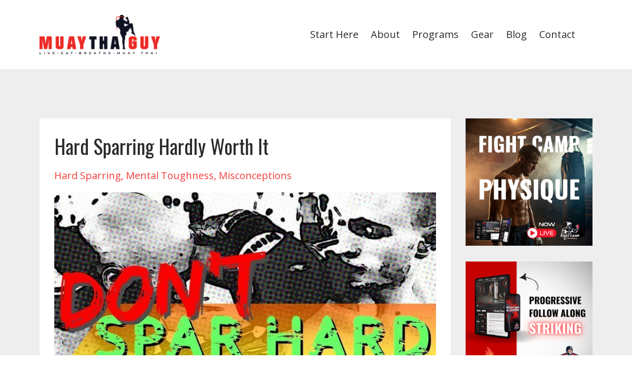

--- FILE ---
content_type: text/html; charset=utf-8
request_url: https://www.muay-thai-guy.com/blog/how-necessary-is-hard-sparring
body_size: 10930
content:
<!DOCTYPE html>
<html lang="en">
  <!-- SegMetrics -->
<script type="f7009a842b945a0f916ef34a-text/javascript">
var _segq = _segq || [];
var _segs = _segs || {};
(function () {var dc = document.createElement('script');dc.type = 'text/javascript';dc.async = true;dc.src = '//tag.segmetrics.io/aZ4nwp.js';var s = document.getElementsByTagName('script')[0];s.parentNode.insertBefore(dc,s);})();
</script>
<!-- SegMetrics END --><head>

    <!-- Title and description ================================================== -->
    
              <meta name="csrf-param" content="authenticity_token">
              <meta name="csrf-token" content="/ggK9wuBkwRj4fL4Z/njELgWUbjz4zwd3xGC7ASdoWpvgP6JEPL/Hy5MlpO1e3SR0lqkQSubK4XYinRf6FXLeQ==">
            
    <title>
      
        HARD SPARRING HARDLY WORTH IT
      
    </title>
    <meta charset="utf-8" />
    <meta content="IE=edge,chrome=1" http-equiv="X-UA-Compatible">
    <meta name="viewport" content="width=device-width, initial-scale=1, maximum-scale=1, user-scalable=no">
    
      <meta name="description" content="IT’S SUPPOSED TO BUILD TOUGHNESS IN THE GYM, FOR THE FIGHT. IT’LL RECREATE THE CONDITIONS OF A FIGHT AND PREPARE YOU FOR THE WORST. HARD SPARRING, THOUGH, AIN’T ALL IT’S CRACKED UP TO BE. . ." />
    

    <!-- Helpers ================================================== -->
    <meta property="og:type" content="website">
<meta property="og:url" content="https://www.muay-thai-guy.com/blog/how-necessary-is-hard-sparring">
<meta name="twitter:card" content="summary_large_image">

<meta property="og:title" content="HARD SPARRING HARDLY WORTH IT">
<meta name="twitter:title" content="HARD SPARRING HARDLY WORTH IT">


<meta property="og:description" content="IT’S SUPPOSED TO BUILD TOUGHNESS IN THE GYM, FOR THE FIGHT. IT’LL RECREATE THE CONDITIONS OF A FIGHT AND PREPARE YOU FOR THE WORST. HARD SPARRING, THOUGH, AIN’T ALL IT’S CRACKED UP TO BE. . .">
<meta name="twitter:description" content="IT’S SUPPOSED TO BUILD TOUGHNESS IN THE GYM, FOR THE FIGHT. IT’LL RECREATE THE CONDITIONS OF A FIGHT AND PREPARE YOU FOR THE WORST. HARD SPARRING, THOUGH, AIN’T ALL IT’S CRACKED UP TO BE. . .">


<meta property="og:image" content="https://kajabi-storefronts-production.kajabi-cdn.com/kajabi-storefronts-production/sites/56355/images/2N7aTGiITVClwnGhgw6b_sparhard.jpg">
<meta name="twitter:image" content="https://kajabi-storefronts-production.kajabi-cdn.com/kajabi-storefronts-production/sites/56355/images/2N7aTGiITVClwnGhgw6b_sparhard.jpg">


    <link href="https://kajabi-storefronts-production.kajabi-cdn.com/kajabi-storefronts-production/themes/980970/settings_images/gjLhnP9ZRJeT2u59TAXt_png-02.png?v=2" rel="shortcut icon" />
    <link rel="canonical" href="https://www.muay-thai-guy.com/blog/how-necessary-is-hard-sparring" />

    <!-- CSS ================================================== -->
    <link rel="stylesheet" href="https://maxcdn.bootstrapcdn.com/bootstrap/4.0.0-alpha.4/css/bootstrap.min.css" integrity="sha384-2hfp1SzUoho7/TsGGGDaFdsuuDL0LX2hnUp6VkX3CUQ2K4K+xjboZdsXyp4oUHZj" crossorigin="anonymous">
    <link rel="stylesheet" href="https://maxcdn.bootstrapcdn.com/font-awesome/4.5.0/css/font-awesome.min.css">
    
      <link href="//fonts.googleapis.com/css?family=Open+Sans:400,700,400italic,700italic|Oswald:400,700,400italic,700italic" rel="stylesheet" type="text/css">
    
    <link rel="stylesheet" media="screen" href="https://kajabi-app-assets.kajabi-cdn.com/assets/core-0d125629e028a5a14579c81397830a1acd5cf5a9f3ec2d0de19efb9b0795fb03.css" />
    <link rel="stylesheet" media="screen" href="https://kajabi-storefronts-production.kajabi-cdn.com/kajabi-storefronts-production/themes/980970/assets/styles.css?1768318469771296" />
    <link rel="stylesheet" media="screen" href="https://kajabi-storefronts-production.kajabi-cdn.com/kajabi-storefronts-production/themes/980970/assets/overrides.css?1768318469771296" />

    <!-- Full Bleed Or Container ================================================== -->
    

    <!-- Header hook ================================================== -->
    <link rel="alternate" type="application/rss+xml" title="Muay Thai Training Tips, Workouts &amp; Techniques" href="https://www.muay-thai-guy.com/blog.rss" /><script type="f7009a842b945a0f916ef34a-text/javascript">
  var Kajabi = Kajabi || {};
</script>
<script type="f7009a842b945a0f916ef34a-text/javascript">
  Kajabi.currentSiteUser = {
    "id" : "-1",
    "type" : "Guest",
    "contactId" : "",
  };
</script>
<script type="f7009a842b945a0f916ef34a-text/javascript">
  Kajabi.theme = {
    activeThemeName: "Muay Thai Guy Homepage",
    previewThemeId: null,
    editor: false
  };
</script>
<meta name="turbo-prefetch" content="false">
<!-- Google Tag Manager -->
<script type="f7009a842b945a0f916ef34a-text/javascript">(function(w,d,s,l,i){w[l]=w[l]||[];w[l].push({'gtm.start':
new Date().getTime(),event:'gtm.js'});var f=d.getElementsByTagName(s)[0],
j=d.createElement(s),dl=l!='dataLayer'?'&l='+l:'';j.async=true;j.src=
'https://www.googletagmanager.com/gtm.js?id='+i+dl;f.parentNode.insertBefore(j,f);
})(window,document,'script','dataLayer','GTM-KJ7L4ZZ');</script>
<!-- End Google Tag Manager -->
<script type="f7009a842b945a0f916ef34a-text/javascript">
(function(i,s,o,g,r,a,m){i['GoogleAnalyticsObject']=r;i[r]=i[r]||function(){
(i[r].q=i[r].q||[]).push(arguments)
},i[r].l=1*new Date();a=s.createElement(o),
m=s.getElementsByTagName(o)[0];a.async=1;a.src=g;m.parentNode.insertBefore(a,m)
})(window,document,'script','//www.google-analytics.com/analytics.js','ga');
ga('create', 'UA-34507413-3', 'auto', {});
ga('send', 'pageview');
</script>
<style type="text/css">
  #editor-overlay {
    display: none;
    border-color: #2E91FC;
    position: absolute;
    background-color: rgba(46,145,252,0.05);
    border-style: dashed;
    border-width: 3px;
    border-radius: 3px;
    pointer-events: none;
    cursor: pointer;
    z-index: 10000000000;
  }
  .editor-overlay-button {
    color: white;
    background: #2E91FC;
    border-radius: 2px;
    font-size: 13px;
    margin-inline-start: -24px;
    margin-block-start: -12px;
    padding-block: 3px;
    padding-inline: 10px;
    text-transform:uppercase;
    font-weight:bold;
    letter-spacing:1.5px;

    left: 50%;
    top: 50%;
    position: absolute;
  }
</style>
<script src="https://kajabi-app-assets.kajabi-cdn.com/vite/assets/track_analytics-999259ad.js" crossorigin="anonymous" type="f7009a842b945a0f916ef34a-module"></script><link rel="modulepreload" href="https://kajabi-app-assets.kajabi-cdn.com/vite/assets/stimulus-576c66eb.js" as="script" crossorigin="anonymous">
<link rel="modulepreload" href="https://kajabi-app-assets.kajabi-cdn.com/vite/assets/track_product_analytics-9c66ca0a.js" as="script" crossorigin="anonymous">
<link rel="modulepreload" href="https://kajabi-app-assets.kajabi-cdn.com/vite/assets/stimulus-e54d982b.js" as="script" crossorigin="anonymous">
<link rel="modulepreload" href="https://kajabi-app-assets.kajabi-cdn.com/vite/assets/trackProductAnalytics-3d5f89d8.js" as="script" crossorigin="anonymous">      <script type="f7009a842b945a0f916ef34a-text/javascript">
        if (typeof (window.rudderanalytics) === "undefined") {
          !function(){"use strict";window.RudderSnippetVersion="3.0.3";var sdkBaseUrl="https://cdn.rudderlabs.com/v3"
          ;var sdkName="rsa.min.js";var asyncScript=true;window.rudderAnalyticsBuildType="legacy",window.rudderanalytics=[]
          ;var e=["setDefaultInstanceKey","load","ready","page","track","identify","alias","group","reset","setAnonymousId","startSession","endSession","consent"]
          ;for(var n=0;n<e.length;n++){var t=e[n];window.rudderanalytics[t]=function(e){return function(){
          window.rudderanalytics.push([e].concat(Array.prototype.slice.call(arguments)))}}(t)}try{
          new Function('return import("")'),window.rudderAnalyticsBuildType="modern"}catch(a){}
          if(window.rudderAnalyticsMount=function(){
          "undefined"==typeof globalThis&&(Object.defineProperty(Object.prototype,"__globalThis_magic__",{get:function get(){
          return this},configurable:true}),__globalThis_magic__.globalThis=__globalThis_magic__,
          delete Object.prototype.__globalThis_magic__);var e=document.createElement("script")
          ;e.src="".concat(sdkBaseUrl,"/").concat(window.rudderAnalyticsBuildType,"/").concat(sdkName),e.async=asyncScript,
          document.head?document.head.appendChild(e):document.body.appendChild(e)
          },"undefined"==typeof Promise||"undefined"==typeof globalThis){var d=document.createElement("script")
          ;d.src="https://polyfill-fastly.io/v3/polyfill.min.js?version=3.111.0&features=Symbol%2CPromise&callback=rudderAnalyticsMount",
          d.async=asyncScript,document.head?document.head.appendChild(d):document.body.appendChild(d)}else{
          window.rudderAnalyticsMount()}window.rudderanalytics.load("2apYBMHHHWpiGqicceKmzPebApa","https://kajabiaarnyhwq.dataplane.rudderstack.com",{})}();
        }
      </script>
      <script type="f7009a842b945a0f916ef34a-text/javascript">
        if (typeof (window.rudderanalytics) !== "undefined") {
          rudderanalytics.page({"account_id":"14057","site_id":"56355"});
        }
      </script>
      <script type="f7009a842b945a0f916ef34a-text/javascript">
        if (typeof (window.rudderanalytics) !== "undefined") {
          (function () {
            function AnalyticsClickHandler (event) {
              const targetEl = event.target.closest('a') || event.target.closest('button');
              if (targetEl) {
                rudderanalytics.track('Site Link Clicked', Object.assign(
                  {"account_id":"14057","site_id":"56355"},
                  {
                    link_text: targetEl.textContent.trim(),
                    link_href: targetEl.href,
                    tag_name: targetEl.tagName,
                  }
                ));
              }
            };
            document.addEventListener('click', AnalyticsClickHandler);
          })();
        }
      </script>
<script type="f7009a842b945a0f916ef34a-text/javascript">
!function(f,b,e,v,n,t,s){if(f.fbq)return;n=f.fbq=function(){n.callMethod?
n.callMethod.apply(n,arguments):n.queue.push(arguments)};if(!f._fbq)f._fbq=n;
n.push=n;n.loaded=!0;n.version='2.0';n.agent='plkajabi';n.queue=[];t=b.createElement(e);t.async=!0;
t.src=v;s=b.getElementsByTagName(e)[0];s.parentNode.insertBefore(t,s)}(window,
                                                                      document,'script','https://connect.facebook.net/en_US/fbevents.js');


fbq('init', '1581173972130977');
fbq('track', "PageView");</script>
<noscript><img height="1" width="1" style="display:none"
src="https://www.facebook.com/tr?id=1581173972130977&ev=PageView&noscript=1"
/></noscript>
<meta name='site_locale' content='en'><style type="text/css">
  /* Font Awesome 4 */
  .fa.fa-twitter{
    font-family:sans-serif;
  }
  .fa.fa-twitter::before{
    content:"𝕏";
    font-size:1.2em;
  }

  /* Font Awesome 5 */
  .fab.fa-twitter{
    font-family:sans-serif;
  }
  .fab.fa-twitter::before{
    content:"𝕏";
    font-size:1.2em;
  }
</style>
<link rel="stylesheet" href="https://cdn.jsdelivr.net/npm/@kajabi-ui/styles@1.0.4/dist/kajabi_products/kajabi_products.css" />
<script type="f7009a842b945a0f916ef34a-module" src="https://cdn.jsdelivr.net/npm/@pine-ds/core@3.14.0/dist/pine-core/pine-core.esm.js"></script>
<script nomodule src="https://cdn.jsdelivr.net/npm/@pine-ds/core@3.14.0/dist/pine-core/index.esm.js" type="f7009a842b945a0f916ef34a-text/javascript"></script>

   <meta name="facebook-domain-verification" content="7ivtrgycpe109v20khj5yo2fsrcf1d" />
    <script type="f7009a842b945a0f916ef34a-text/javascript">var head = document.head;var script = document.createElement('script');script.type = 'text/javascript';script.src = "https://178447.tracking.hyros.com/v1/lst/universal-script?ph=22d75e44a461353d7ddd32c9cf5bffc08b00b304842615d39d2eb95b503aeacc&tag=!tracking";head.appendChild(script);</script>
  </head>
  <body>
    <div class="container container--main">
      <div class="content-wrap">
        <div id="section-header" data-section-id="header"><!-- Header Variables -->























<!-- KJB Settings Variables -->





<style>
  .header {
    background: #fff;
  }
  
  .header .logo--text, .header--left .header-menu a {
    line-height: 80px;
  }
  .header .logo--image {
    height: 80px;
  }
  .header .logo img {
    max-height: 80px;
  }
  .announcement {
      background: #ff0000;
      color: #fff;
    }
  /*============================================================================
    #Header User Menu Styles
  ==============================================================================*/
  .header .user__dropdown {
    background: #fff;
    top: 111px;
  }
  .header--center .user__dropdown {
    top: 50px;
  }
  
  /*============================================================================
    #Header Responsive Styles
  ==============================================================================*/
  @media (max-width: 767px) {
    .header .logo--text {
      line-height: 80px;
    }
    .header .logo--image {
      max-height: 80px;
    }
    .header .logo img {
      max-height: 80px;
    }
    .header .header-ham {
      top: 40px;
    }
  }
</style>


<!-- Google Tag Manager (noscript) -->
<noscript><iframe src="https://www.googletagmanager.com/ns.html?id=GTM-5QBL7BH"
height="0" width="0" style="display:none;visibility:hidden"></iframe></noscript>
<!-- End Google Tag Manager (noscript) -->


  <!-- Announcement Variables -->






<!-- KJB Settings Variables -->


<style>
  .announcement {
    background: #ff0000;
    color: #fff;
  }
  a.announcement:hover {
    color: #fff;
  }
</style>



  <div class="header header--light header--left" kjb-settings-id="sections_header_settings_background_color">
    <div class="container">
      
        <a href="/" class="logo logo--image">
          <img src="https://kajabi-storefronts-production.kajabi-cdn.com/kajabi-storefronts-production/themes/980970/settings_images/D2uC5jMKTZKe2Nc0MxJT_png-01.png" kjb-settings-id="sections_header_settings_logo"/>
        </a>
      
      <div class="header-ham">
        <span></span>
        <span></span>
        <span></span>
      </div>
      <div kjb-settings-id="sections_header_settings_menu" class="header-menu">
        
          
            <a href="https://www.muay-thai-guy.com/start-here">Start Here</a>
          
            <a href="https://www.muay-thai-guy.com/about">About</a>
          
            <a href="https://www.nakmuaynation.com/store">Programs</a>
          
            <a href="https://shop.nakmuaynation.com/">Gear</a>
          
            <a href="https://www.muay-thai-guy.com/blog">Blog</a>
          
            <a href="https://www.muay-thai-guy.com/contact-us">Contact</a>
          
        
        
        <!-- User Dropdown Variables -->





<!-- KJB Settings Variables -->






  <span kjb-settings-id="sections_header_settings_language_login"><a href="/login"></a></span>


      </div>
    </div>
  </div>


</div>
        


        <div id="" class="section section--global">
  <div class="container">
    <div class="row section__row">
      <div class="section__body col-lg-9">
        <div id="section-blog_post_body" data-section-id="blog_post_body"><div class="panel blog fluid-video">
  <div class="panel__body">
    <h1 class="blog__title">Hard Sparring Hardly Worth It</h1>
    <div class="blog__info">
      
        <span class="blog__tags" kjb-settings-id="sections_blog_post_body_settings_show_tags">
          
            
              <a href="https://www.muay-thai-guy.com/blog?tag=hard+sparring">hard sparring</a>
            
              <a href="https://www.muay-thai-guy.com/blog?tag=mental+toughness">mental toughness</a>
            
              <a href="https://www.muay-thai-guy.com/blog?tag=misconceptions">misconceptions</a>
            
          
        </span>
      
      
      
    </div>
    
    
  
    
      <img src="https://kajabi-storefronts-production.kajabi-cdn.com/kajabi-storefronts-production/blogs/13824/images/9O2yDdRTPCW3sDeKIvWg_sparhard.jpg" class="img-fluid"/>
    
  


    <h1><strong>DEBUNKING HARD SPARRING&rsquo;S MISCONCEPTIONS</strong></h1>
<p>From<strong> Muay Thai Guy</strong></p>
<p><strong><img src="https://kajabi-storefronts-production.kajabi-cdn.com/kajabi-storefronts-production/file-uploads/blogs/13824/images/f248e-b468-0e8a-f64d-f55e7260c7_Untitled_design_3_.png" /></strong></p>
<p>When it comes to fighting, there is no argument that it&rsquo;s one hell of a tough sport. But how is toughness really built into fighters? Is must be all the long hours in the gym rotating through countless sessions of hard sparring, right? How many UFC and boxing highlights have we seen featuring fighters battering their sparring partner in the days leading up to a fight?</p>
<p>&ldquo;<em>Pain is the best way to learn</em>,&rdquo; they say. &ldquo;Iron sharpens iron&hellip; Spar hard, easy fight.&rdquo;</p>
<p>These adages are as old as time and exist across disciplines and sports. If you&rsquo;ve ever trained to fight, you know these push-through-the-pain maxims by heart, mostly because your coach has shouted them at you in the middle of hard sparring sessions. Encouragement like this has been shown to help fighters move past their limits, mentally condition themselves to eat hard shots, and alleviate the fear of contact.</p>
<p>That said, hard sparring is hotly contested since there are plenty of &ldquo;safer&rdquo; avenues for self-improvement. Punishing yourself in the gym so the actual fight seems less cruel does, indeed, work, but it also shaves years off your sustainable fighting career. It just doesn&rsquo;t make sense for fighters from a long-term viability perspective, which is why we&rsquo;re taking a closer look at some of the inconsistencies and contradictions presented by this divisive hard sparring method.</p>
<hr />
<p>&nbsp;</p>
<h2><strong>MISCONCEPTION:&nbsp;HARD SPARRING BUILDS TOUGHNESS</strong></h2>
<p>Hard sparring is known to push fighters past their limits by simulating extremely uncomfortable environments that may present themselves during a fight. This raises a fighter&rsquo;s tolerance level for stressful conditions such as fatigue and pain, meaning he or she can fight longer and harder.</p>
<p>The mental toughness that hard sparring fosters is important since it essentially enlightens fighters to a revolutionary idea: fighting is nothing to fear (though sparring may be). The fighter thinks, &ldquo;I&rsquo;ve been through far worse than a fight&rdquo; by recalling some of his or her hardest, most grueling sparring sessions. This is a deep, powerful revelation that fighters can glean from no other manner of preparation besides hard sparring.</p>
<p>&hellip;except that&nbsp;<em>every day</em>&nbsp;during a camp leading up to the fight is a test of mental fortitude. Fighters are still putting in long hours at the gym during times of extreme weariness and aches. Why is there a need to go out of your way to build, from the bottom up, a tough mentality when fighters are constantly cultivating it throughout their whole camp?</p>
<p>The reliance on hard sparring to reinforce mental toughness sounds like a strange concept when every activity in the gym is meant to continually test the physical boundaries of the average person.</p>
<h2><strong>MISCONCEPTION:&nbsp;HARD SPARRING PREPARES THE CHIN</strong></h2>
<p>If hard sparring serves to condition fighters to take hits at full force, then getting punched or kicked during the real fight should be of no shock&hellip; right?</p>
<p>Consider, however, that every individual fighter is a completely different entity. Not all body frames are created equally and all power varies. One fighter may lack speed but possess more than enough power to turn off someone&rsquo;s lights. Other fighters can be blessed with both freakish speed and&nbsp;<em>Donkey Kong</em>&nbsp;strength &ndash; even in a dimunitve frame. (I&rsquo;m looking at you,&nbsp;<a href="https://muay-thai-guy.com/breakdown-petrosyan-vs-zambidis.html">Zambidis!</a>)</p>
<p>To make matters more complicated, there are&nbsp;<em>thousands&nbsp;</em>of factors to consider as to why a single, cleanly-landed strike feels like a mere grazing in the first millisecond, then suddenly bears the weight of runaway bus in the next.</p>
<p>If no individual hits the same, how do we determine that a punch/kick we took during a hard sparring session is adequate enough to simulate &ldquo;the real thing&rdquo;? Frankly, there just does not seem to be a proper benchmark to condition the body to the shock of strikes taken during a real fight.</p>
<h2><strong>MISCONCEPTION:&nbsp;HARD SPARRING CONQUERS FEAR</strong></h2>
<p>Performing in front of a large crowd can be nerve-racking. The heart races and stress levels shoot through the roof. Tunnel vision can set in and the shouts from one&rsquo;s corner become echoes in the distance, vanishing into the cheers from the crowd.</p>
<p>Fear not, because hard sparring looks to induce the same sensations and closely replicate the raw, confusing moments from a real fight. The lesson is simple: maintain emotional control of yourself during hard sparring and confidence&nbsp;<em>should</em>&nbsp;follow when you&rsquo;re in the ring.</p>
<p>You could also argue that the adrenaline and sensations felt during fight day are<em>&nbsp;completely different</em>&nbsp;than that of a controlled hard sparring session. There is no doubt that getting hit hard and the danger of getting hurt can bring about stress, but there are also other, unpredictable, difficult to reproduce stimuli that are at play when fight day rolls around. The pressure to perform and will to win on that day becomes the mentally taxing element of a fight. For some, the crowd and expectations are more stressful than the act of taking hard hits.</p>
<p>&mdash;</p>
<p>Although this article evaluates some of the contradictions when it comes to using hard sparring as way to build mental resilience for fight day, it does not mean that there aren&rsquo;t any benefits to sparring hard. For example, hard sparring can be used to confirm that your defensive and offensive techniques work at full speed and power.</p>
<p>At the end of the day, though, hard sparring is a learning experience in itself and once you have done it, the lessons should remain with you forever. It doesn&rsquo;t need to be a permanent part of your training; that&rsquo;s just irresponsible.</p>
<p><strong>What do you use hard sparring for? How often do you usually hard spar?</strong>&nbsp;<em>Let me know if you feel differently about hard sparring in the comments below.</em></p>
<p><em><a href="https://old.muay-thai-guy.com/product/sparring-school"><strong>&ldquo;DRILLS, TIPS &amp; BREAKDOWNS TO SHARPEN YOUR STRIKING SKILLS&rdquo;</strong></a></em></p>
<hr />
<p><a href="https://www.nakmuaynation.com/offers/TXwvpr8U/checkout" target="_blank" rel="noopener noreferrer"><img src="https://kajabi-storefronts-production.kajabi-cdn.com/kajabi-storefronts-production/file-uploads/blogs/13824/images/a1244-c4be-0b3b-6224-bff7f721a1_HBB.png" /></a></p>
<blockquote>&nbsp;</blockquote>
    
      
          




<style>
  .panel--1556967733924 {
    /*============================================================================
      #Background Color Override
    ==============================================================================*/
    background: #f2f3f6;
    
  }
</style>


<!-- Block Variables -->





<!-- KJB Settings Variables -->





<style>
  .panel--1556967733924 {
    margin-top: 2rem;
  }
</style>

<div class="panel panel--large panel--light panel--1556967733924" kjb-settings-id="sections_blog_post_body_blocks_1556967733924_settings_background_color">
  <div class="panel__body">
    <div class="panel__block" kjb-settings-id="sections_blog_post_body_blocks_1556967733924_settings_heading">
      <h2>Feed Your Muay Thai Addiction!</h2>
<p>Join our&nbsp;"Muay Thai Mondays" email newsletter for the latest updates on new videos, special events and everything Muay Thai!</p>
    </div>
    <div class="panel__block" kjb-settings-id="sections_blog_post_body_blocks_1556967733924_settings_form">
      <form data-parsley-validate="true" data-kjb-disable-on-submit="true" action="https://www.muay-thai-guy.com/forms/195441/form_submissions" accept-charset="UTF-8" method="post"><input name="utf8" type="hidden" value="&#x2713;" autocomplete="off" /><input type="hidden" name="authenticity_token" value="qi1vXnoNZoHyzBvQZLUKuRDX+n8XXQfwaYRsgbMOSPiiqv9tDhkxhQAR7CZfSf56oLXduhFpJQtyzd3yMb38TA==" autocomplete="off" /><input type="text" name="website_url" autofill="off" placeholder="Skip this field" style="display: none;" /><input type="hidden" name="kjb_fk_checksum" autofill="off" value="fe5af9f679f78ba2fd5c2dadc59c10dc" />
        
        
        
        
        
        

        <style>
          /*============================================================================
            #Individual CTA Style
          ==============================================================================*/
          .btn--sections_blog_post_body_blocks_1556967733924_settings_btn_text.btn--solid {
            background: #f63e3d;
            border-color: #f63e3d;
            color: #fff;
          }
          .btn--sections_blog_post_body_blocks_1556967733924_settings_btn_text.btn--outline {
            border-color: #f63e3d;
            color: #f63e3d;
          }
        </style>
        <input type="hidden" name="thank_you_url" value="">
        
          <div class="text-field form-group"><input type="text" name="form_submission[name]" id="form_submission_name" value="" required="required" class="form-control" placeholder="Name" /></div>
        
          <div class="email-field form-group"><input required="required" class="form-control" placeholder="Email" type="email" name="form_submission[email]" id="form_submission_email" /></div>
        
          <div class="recaptcha-field form-group">
      <div>
        <script src="https://www.google.com/recaptcha/api.js?onload=recaptchaInit_E6072D&render=explicit" async defer type="f7009a842b945a0f916ef34a-text/javascript"></script>
        <input id="recaptcha_E6072D" type="text" name="g-recaptcha-response-data" />
        <div id="recaptcha_E6072D_container" class="recaptcha-container"></div>

        <style type="text/css">
          .recaptcha-field {
            position: absolute;
            width: 0px;
            height: 0px;
            overflow: hidden;
            z-index: 10;
          }
        </style>

        <script type="f7009a842b945a0f916ef34a-text/javascript">
          window.recaptchaInit_E6072D = function() {
            initKajabiRecaptcha("recaptcha_E6072D", "recaptcha_E6072D_container", "6Lc_Wc0pAAAAAF53oyvx7dioTMB422PcvOC-vMgd");
          };
        </script>
      </div>
    </div>
        
        <button class="btn btn--sections_blog_post_body_blocks_1556967733924_settings_btn_text btn--auto btn--solid btn-form" id="form-button" type="submit" kjb-settings-id="sections_blog_post_body_blocks_1556967733924_settings_btn_text">Sign Me Up!</button>
      </form>
    </div>
  </div>
</div>

      
    
  </div>
</div>



</div>
      </div>
      <div id="section-blog_sidebar" data-section-id="blog_sidebar">
  <div class="section__sidebar col-lg-3">
    
      
          <!-- Block Variables -->





<!-- KJB Settings Variables -->


<div class="panel panel--img">
  
    <a href="https://www.nakmuaynation.com/fightcampphysique" target="">
      <img src="https://kajabi-storefronts-production.kajabi-cdn.com/kajabi-storefronts-production/file-uploads/themes/980970/settings_images/081de3e-348b-ddd0-4388-c6fff82553c_FIGHT_CAMP_PHYSIQUE.png" class="img-fluid" kjb-settings-id="sections_blog_sidebar_blocks_1762358853306_settings_image"/>
    </a>
  
</div>

        
    
      
          <!-- Block Variables -->





<!-- KJB Settings Variables -->


<div class="panel panel--img">
  
    <a href="https://www.heavybagblueprint.com/" target="">
      <img src="https://kajabi-storefronts-production.kajabi-cdn.com/kajabi-storefronts-production/file-uploads/themes/980970/settings_images/7f68f7e-f6bf-fda-75bc-ad674d88b5__IMAGE_HBB_3.0_1_Trial_4_.png" class="img-fluid" kjb-settings-id="sections_blog_sidebar_blocks_1739560914924_settings_image"/>
    </a>
  
</div>

        
    
      
          <!-- Block Variables -->





<!-- KJB Settings Variables -->


<div class="panel panel--img">
  
    <a href="https://www.nakmuaynation.com/fba" target="">
      <img src="https://kajabi-storefronts-production.kajabi-cdn.com/kajabi-storefronts-production/file-uploads/themes/980970/settings_images/6cbd06f-752-8f6e-61e5-e0b47ae2be0a__BFCM_FBA_-_Ad_1.png" class="img-fluid" kjb-settings-id="sections_blog_sidebar_blocks_1721229723926_settings_image"/>
    </a>
  
</div>

        
    
      
          <!-- Block Variables -->





<!-- KJB Settings Variables -->


<div class="panel panel--img">
  
    <a href="https://www.nakmuaynation.com/muaythaimuscle" target="">
      <img src="https://kajabi-storefronts-production.kajabi-cdn.com/kajabi-storefronts-production/file-uploads/themes/980970/settings_images/d6abc84-277d-f1be-4cb6-e78587e781__MUAY_THAI_MUSCLE_Scarcity_Ad_-_2.png" class="img-fluid" kjb-settings-id="sections_blog_sidebar_blocks_1739561058497_settings_image"/>
    </a>
  
</div>

        
    
      
          <!-- Block Variables -->





<!-- KJB Settings Variables -->


<div class="panel panel--img">
  
    <a href="https://www.nakmuaynation.com/store" target="">
      <img src="https://kajabi-storefronts-production.kajabi-cdn.com/kajabi-storefronts-production/file-uploads/themes/980970/settings_images/d3d8d3-5a7-3274-25-a0ee18ff513f__STORE_Image_ad_-_1.png" class="img-fluid" kjb-settings-id="sections_blog_sidebar_blocks_1738692682308_settings_image"/>
    </a>
  
</div>

        
    
      
          




<style>
  .search {
    background-color: #ffffff;
  }
  .panel--1556967992866 ::-webkit-input-placeholder {
    color: #000000;
  }
  .panel--1556967992866 ::-moz-placeholder {
    color: #000000;
  }
  .panel--1556967992866 :-ms-input-placeholder {
    color: #000000;
  }
  .panel--1556967992866 :-moz-placeholder {
    color: #000000;
  }
  .panel--1556967992866 .search__icon {
    color: #000000;
  }
  .panel--1556967992866 .search__input {
    color: #000000;
  }
</style>

<div class="panel panel--1556967992866 search" kjb-settings-id="sections_blog_sidebar_blocks_1556967992866_settings_search_text">
  <div class="panel__body">
    <form action="/blog/search" method="get" role="search">
      <div class="input-group">
        <span class="input-group-addon search__icon"><i class="fa fa-search"></i></span>
        <input class="form-control search__input" type="search" name="q" placeholder="Search MTG...">
      </div>
    </form>
  </div>
</div>

        
    
      
          <!-- Block Variables -->




<!-- KJB Settings Variables -->




<div class="panel" kjb-settings-id="sections_blog_sidebar_blocks_1556967976234_settings_heading">
  <div class="panel__body">
    <p class="panel__heading panel__heading--light" kjb-settings-id="sections_blog_sidebar_blocks_1556967976234_settings_heading">Recent Posts</p>
    
      <div class="recent-post">
        <a href="/blog/secret-weapon-you-need-muay-thai-footwork" class="recent-post__title">The Secret Weapon You Need: Muay Thai Footwork</a>
        
        
      </div>
    
      <div class="recent-post">
        <a href="/blog/relaxation-techniques-for-better-performance-in-sparring" class="recent-post__title">Relaxation Techniques for Better Performance in Sparring</a>
        
        
      </div>
    
      <div class="recent-post">
        <a href="/blog/from-amateur-to-pro-muay-thai" class="recent-post__title">10 Tips to Transition From Amateur to Pro Muay Thai Fighter</a>
        
        
      </div>
    
  </div>
</div>

        
    
  </div>



</div>
    </div>
  </div>
</div>
        <div id="section-footer" data-section-id="footer">


<style>
  .container--main {
    background: #1f1f1f;
  }
  .footer {
    background: #1f1f1f;
  }
  
    .footer, .footer--dark a, .footer--dark a:hover, .footer--dark a:not([href]):not([tabindex]) {
      color: #a5a4a4;
    }
    .footer, .footer--light a, .footer--light a:hover, .footer--light a:not([href]):not([tabindex]) {
      color: #a5a4a4;
    }
  
</style>

  <footer class="footer footer--dark footer--left" kjb-settings-id="sections_footer_settings_background_color">
    <div class="container">
      <div class="footer__text-container">
        
        
          <span kjb-settings-id="sections_footer_settings_copyright" class="footer__copyright">&copy; 2026 Muay Thai Guy | Nak Muay Nation</span>
        
        
        
          <div kjb-settings-id="sections_footer_settings_menu" class="footer__menu">
            
              <a class="footer__menu-item" href="https://www.muay-thai-guy.com/start-here">Start Here</a>
            
              <a class="footer__menu-item" href="https://www.muay-thai-guy.com/about">About</a>
            
              <a class="footer__menu-item" href="https://www.nakmuaynation.com/store">Programs</a>
            
              <a class="footer__menu-item" href="https://shop.nakmuaynation.com/">Gear</a>
            
              <a class="footer__menu-item" href="https://www.muay-thai-guy.com/blog">Blog</a>
            
              <a class="footer__menu-item" href="https://www.muay-thai-guy.com/contact-us">Contact</a>
            
          </div>
        
      </div>
      <!-- Section Variables -->






















<!-- KJB Settings Variables -->

















<style>
  .footer .social-icons__icon,
  .footer .social-icons__icon:hover {
    color: #d0d0d0;
  }
  .footer .social-icons--round .social-icons__icon ,
  .footer .social-icons--square .social-icons__icon {
    background-color: #f63e3d;
  }
</style>


  <div class="social-icons social-icons--none social-icons--left">
    <div class="social-icons__row">
      
        <a class="social-icons__icon fa fa-facebook" href="https://www.facebook.com/themuaythaiguy" kjb-settings-id="sections_footer_settings_social_icon_link_facebook"></a>
      
      
      
        <a class="social-icons__icon fa fa-instagram" href="https://www.instagram.com/themuaythaiguy/" kjb-settings-id="sections_footer_settings_social_icon_link_instagram"></a>
      
      
        <a class="social-icons__icon fa fa-youtube" href="https://www.youtube.com/muaythaiguy13/" kjb-settings-id="sections_footer_settings_social_icon_link_youtube"></a>
      
      
      
      
      
      
      
      
      
      
      
      
      
    </div>
  </div>


    </div>
  </footer>


</div>
      </div>
    </div>
    
      <div id="section-pop_exit" data-section-id="pop_exit">

  



  


</div>
    
    <div id="section-pop_two_step" data-section-id="pop_two_step">






  


<style>
  #two-step {
    display: none;
    /*============================================================================
      #Background Color Override
    ==============================================================================*/
    
      /*============================================================================
        #Text Color Override
      ==============================================================================*/
      color: ;
    
  }
</style>

<div id="two-step" class="pop pop--light">
  <div class="pop__content">
    <div class="pop__inner">
      <div class="pop__body" style="background: #fff;">
        <a class="pop__close">
          Close
        </a>
        
        <div class="pop__body--inner">
          
            <div class="block--1492725498873">
              
                  




<style>
  .block--1492725498873 .progress-wrapper .progress-bar {
    width: 50%;
    background-color: #f63e3d;
  }
  .block--1492725498873 .progress-wrapper .progress {
    background-color: #ecf0f1;
  }
</style>

<div class="progress-wrapper" kjb-settings-id="sections_pop_two_step_blocks_1492725498873_settings_show_progress">
  <p class="progress-percent" kjb-settings-id="sections_pop_two_step_blocks_1492725498873_settings_progress_text">50% Complete</p>
  <div class="progress">
    <div class="progress-bar progress-bar-striped" kjb-settings-id="sections_pop_two_step_blocks_1492725498873_settings_progress_percent"></div>
  </div>
</div>

                
            </div>
          
            <div class="block--1492725503624">
              
                  <div kjb-settings-id="sections_pop_two_step_blocks_1492725503624_settings_text">
  <h3>Get Exclusive Deals And Updates On Upcoming Muay Thai Vacations!&nbsp;</h3>
</div>

              
            </div>
          
          
  <form data-parsley-validate="true" data-kjb-disable-on-submit="true" action="https://www.muay-thai-guy.com/forms/204355/form_submissions" accept-charset="UTF-8" method="post"><input name="utf8" type="hidden" value="&#x2713;" autocomplete="off" /><input type="hidden" name="authenticity_token" value="TKYRt0XNJH6ukZAwuLDv+kfHbE9u9QCFEB1vvo/7rVQmVHebdCvNcDdeb/CZGxTv5xmFhLK0oECWuSmcHOgU8Q==" autocomplete="off" /><input type="text" name="website_url" autofill="off" placeholder="Skip this field" style="display: none;" /><input type="hidden" name="kjb_fk_checksum" autofill="off" value="cdc9221224deea0d1a4525fe48fc08d2" />
    
    
    
    
    
    
    
    

    <style>
      /*============================================================================
        #Individual CTA Style
      ==============================================================================*/
      .btn--sections_pop_two_step_settings_btn_text.btn--solid {
        background: #f63e3d;
        border-color: #f63e3d;
        color: #fff;
      }
      .btn--sections_pop_two_step_settings_btn_text.btn--outline {
        border-color: #f63e3d;
        color: #f63e3d;
      }
    </style>
    <div class="pop__form" kjb-settings-id="sections_pop_two_step_settings_form">
      <input type="hidden" name="thank_you_url" value="">
      <div class="row optin optin--stacked">
        
          <div class="col-sm-12">
            <div class="text-field form-group"><input type="text" name="form_submission[name]" id="form_submission_name" value="" required="required" class="form-control" placeholder="Name" /></div>
          </div>
        
          <div class="col-sm-12">
            <div class="email-field form-group"><input required="required" class="form-control" placeholder="Email" type="email" name="form_submission[email]" id="form_submission_email" /></div>
          </div>
        
          <div class="col-sm-12">
            <div class="recaptcha-field form-group">
      <div>
        <script src="https://www.google.com/recaptcha/api.js?onload=recaptchaInit_AB05CE&render=explicit" async defer type="f7009a842b945a0f916ef34a-text/javascript"></script>
        <input id="recaptcha_AB05CE" type="text" name="g-recaptcha-response-data" />
        <div id="recaptcha_AB05CE_container" class="recaptcha-container"></div>

        <style type="text/css">
          .recaptcha-field {
            position: absolute;
            width: 0px;
            height: 0px;
            overflow: hidden;
            z-index: 10;
          }
        </style>

        <script type="f7009a842b945a0f916ef34a-text/javascript">
          window.recaptchaInit_AB05CE = function() {
            initKajabiRecaptcha("recaptcha_AB05CE", "recaptcha_AB05CE_container", "6Lc_Wc0pAAAAAF53oyvx7dioTMB422PcvOC-vMgd");
          };
        </script>
      </div>
    </div>
          </div>
        
        <div class="col-sm-12">
          <button class="btn btn--sections_pop_two_step_settings_btn_text btn--auto btn--solid btn-form" id="form-button" type="submit" kjb-settings-id="sections_pop_two_step_settings_btn_text">Sign Me Up!</button>
        </div>
      </div>
    </div>
  </form>


        </div>
      </div>
    </div>
  </div>
</div>

</div>

    <!-- Javascripts ================================================== -->
    <script src="https://kajabi-app-assets.kajabi-cdn.com/assets/core-138bf53a645eb18eb9315f716f4cda794ffcfe0d65f16ae1ff7b927f8b23e24f.js" type="f7009a842b945a0f916ef34a-text/javascript"></script>
    <script charset='ISO-8859-1' src='https://fast.wistia.com/assets/external/E-v1.js' type="f7009a842b945a0f916ef34a-text/javascript"></script>
    <script charset='ISO-8859-1' src='https://fast.wistia.com/labs/crop-fill/plugin.js' type="f7009a842b945a0f916ef34a-text/javascript"></script>
    <script src="https://cdnjs.cloudflare.com/ajax/libs/ouibounce/0.0.12/ouibounce.min.js" type="f7009a842b945a0f916ef34a-text/javascript"></script>
    <script src="https://cdnjs.cloudflare.com/ajax/libs/slick-carousel/1.6.0/slick.min.js" type="f7009a842b945a0f916ef34a-text/javascript"></script>
    <script src="https://kajabi-storefronts-production.kajabi-cdn.com/kajabi-storefronts-production/themes/980970/assets/scripts.js?1768318469771296" type="f7009a842b945a0f916ef34a-text/javascript"></script>
    <script src="https://cdnjs.cloudflare.com/ajax/libs/tether/1.3.8/js/tether.min.js" type="f7009a842b945a0f916ef34a-text/javascript"></script><!-- Tether for Bootstrap -->
    <script src="https://maxcdn.bootstrapcdn.com/bootstrap/4.0.0-alpha.4/js/bootstrap.min.js" integrity="sha384-VjEeINv9OSwtWFLAtmc4JCtEJXXBub00gtSnszmspDLCtC0I4z4nqz7rEFbIZLLU" crossorigin="anonymous" type="f7009a842b945a0f916ef34a-text/javascript"></script>
  <script src="/cdn-cgi/scripts/7d0fa10a/cloudflare-static/rocket-loader.min.js" data-cf-settings="f7009a842b945a0f916ef34a-|49" defer></script></body>
</html>

--- FILE ---
content_type: text/html; charset=utf-8
request_url: https://www.google.com/recaptcha/api2/anchor?ar=1&k=6Lc_Wc0pAAAAAF53oyvx7dioTMB422PcvOC-vMgd&co=aHR0cHM6Ly93d3cubXVheS10aGFpLWd1eS5jb206NDQz&hl=en&v=PoyoqOPhxBO7pBk68S4YbpHZ&size=invisible&anchor-ms=20000&execute-ms=30000&cb=ghk7l2fs4gtp
body_size: 49399
content:
<!DOCTYPE HTML><html dir="ltr" lang="en"><head><meta http-equiv="Content-Type" content="text/html; charset=UTF-8">
<meta http-equiv="X-UA-Compatible" content="IE=edge">
<title>reCAPTCHA</title>
<style type="text/css">
/* cyrillic-ext */
@font-face {
  font-family: 'Roboto';
  font-style: normal;
  font-weight: 400;
  font-stretch: 100%;
  src: url(//fonts.gstatic.com/s/roboto/v48/KFO7CnqEu92Fr1ME7kSn66aGLdTylUAMa3GUBHMdazTgWw.woff2) format('woff2');
  unicode-range: U+0460-052F, U+1C80-1C8A, U+20B4, U+2DE0-2DFF, U+A640-A69F, U+FE2E-FE2F;
}
/* cyrillic */
@font-face {
  font-family: 'Roboto';
  font-style: normal;
  font-weight: 400;
  font-stretch: 100%;
  src: url(//fonts.gstatic.com/s/roboto/v48/KFO7CnqEu92Fr1ME7kSn66aGLdTylUAMa3iUBHMdazTgWw.woff2) format('woff2');
  unicode-range: U+0301, U+0400-045F, U+0490-0491, U+04B0-04B1, U+2116;
}
/* greek-ext */
@font-face {
  font-family: 'Roboto';
  font-style: normal;
  font-weight: 400;
  font-stretch: 100%;
  src: url(//fonts.gstatic.com/s/roboto/v48/KFO7CnqEu92Fr1ME7kSn66aGLdTylUAMa3CUBHMdazTgWw.woff2) format('woff2');
  unicode-range: U+1F00-1FFF;
}
/* greek */
@font-face {
  font-family: 'Roboto';
  font-style: normal;
  font-weight: 400;
  font-stretch: 100%;
  src: url(//fonts.gstatic.com/s/roboto/v48/KFO7CnqEu92Fr1ME7kSn66aGLdTylUAMa3-UBHMdazTgWw.woff2) format('woff2');
  unicode-range: U+0370-0377, U+037A-037F, U+0384-038A, U+038C, U+038E-03A1, U+03A3-03FF;
}
/* math */
@font-face {
  font-family: 'Roboto';
  font-style: normal;
  font-weight: 400;
  font-stretch: 100%;
  src: url(//fonts.gstatic.com/s/roboto/v48/KFO7CnqEu92Fr1ME7kSn66aGLdTylUAMawCUBHMdazTgWw.woff2) format('woff2');
  unicode-range: U+0302-0303, U+0305, U+0307-0308, U+0310, U+0312, U+0315, U+031A, U+0326-0327, U+032C, U+032F-0330, U+0332-0333, U+0338, U+033A, U+0346, U+034D, U+0391-03A1, U+03A3-03A9, U+03B1-03C9, U+03D1, U+03D5-03D6, U+03F0-03F1, U+03F4-03F5, U+2016-2017, U+2034-2038, U+203C, U+2040, U+2043, U+2047, U+2050, U+2057, U+205F, U+2070-2071, U+2074-208E, U+2090-209C, U+20D0-20DC, U+20E1, U+20E5-20EF, U+2100-2112, U+2114-2115, U+2117-2121, U+2123-214F, U+2190, U+2192, U+2194-21AE, U+21B0-21E5, U+21F1-21F2, U+21F4-2211, U+2213-2214, U+2216-22FF, U+2308-230B, U+2310, U+2319, U+231C-2321, U+2336-237A, U+237C, U+2395, U+239B-23B7, U+23D0, U+23DC-23E1, U+2474-2475, U+25AF, U+25B3, U+25B7, U+25BD, U+25C1, U+25CA, U+25CC, U+25FB, U+266D-266F, U+27C0-27FF, U+2900-2AFF, U+2B0E-2B11, U+2B30-2B4C, U+2BFE, U+3030, U+FF5B, U+FF5D, U+1D400-1D7FF, U+1EE00-1EEFF;
}
/* symbols */
@font-face {
  font-family: 'Roboto';
  font-style: normal;
  font-weight: 400;
  font-stretch: 100%;
  src: url(//fonts.gstatic.com/s/roboto/v48/KFO7CnqEu92Fr1ME7kSn66aGLdTylUAMaxKUBHMdazTgWw.woff2) format('woff2');
  unicode-range: U+0001-000C, U+000E-001F, U+007F-009F, U+20DD-20E0, U+20E2-20E4, U+2150-218F, U+2190, U+2192, U+2194-2199, U+21AF, U+21E6-21F0, U+21F3, U+2218-2219, U+2299, U+22C4-22C6, U+2300-243F, U+2440-244A, U+2460-24FF, U+25A0-27BF, U+2800-28FF, U+2921-2922, U+2981, U+29BF, U+29EB, U+2B00-2BFF, U+4DC0-4DFF, U+FFF9-FFFB, U+10140-1018E, U+10190-1019C, U+101A0, U+101D0-101FD, U+102E0-102FB, U+10E60-10E7E, U+1D2C0-1D2D3, U+1D2E0-1D37F, U+1F000-1F0FF, U+1F100-1F1AD, U+1F1E6-1F1FF, U+1F30D-1F30F, U+1F315, U+1F31C, U+1F31E, U+1F320-1F32C, U+1F336, U+1F378, U+1F37D, U+1F382, U+1F393-1F39F, U+1F3A7-1F3A8, U+1F3AC-1F3AF, U+1F3C2, U+1F3C4-1F3C6, U+1F3CA-1F3CE, U+1F3D4-1F3E0, U+1F3ED, U+1F3F1-1F3F3, U+1F3F5-1F3F7, U+1F408, U+1F415, U+1F41F, U+1F426, U+1F43F, U+1F441-1F442, U+1F444, U+1F446-1F449, U+1F44C-1F44E, U+1F453, U+1F46A, U+1F47D, U+1F4A3, U+1F4B0, U+1F4B3, U+1F4B9, U+1F4BB, U+1F4BF, U+1F4C8-1F4CB, U+1F4D6, U+1F4DA, U+1F4DF, U+1F4E3-1F4E6, U+1F4EA-1F4ED, U+1F4F7, U+1F4F9-1F4FB, U+1F4FD-1F4FE, U+1F503, U+1F507-1F50B, U+1F50D, U+1F512-1F513, U+1F53E-1F54A, U+1F54F-1F5FA, U+1F610, U+1F650-1F67F, U+1F687, U+1F68D, U+1F691, U+1F694, U+1F698, U+1F6AD, U+1F6B2, U+1F6B9-1F6BA, U+1F6BC, U+1F6C6-1F6CF, U+1F6D3-1F6D7, U+1F6E0-1F6EA, U+1F6F0-1F6F3, U+1F6F7-1F6FC, U+1F700-1F7FF, U+1F800-1F80B, U+1F810-1F847, U+1F850-1F859, U+1F860-1F887, U+1F890-1F8AD, U+1F8B0-1F8BB, U+1F8C0-1F8C1, U+1F900-1F90B, U+1F93B, U+1F946, U+1F984, U+1F996, U+1F9E9, U+1FA00-1FA6F, U+1FA70-1FA7C, U+1FA80-1FA89, U+1FA8F-1FAC6, U+1FACE-1FADC, U+1FADF-1FAE9, U+1FAF0-1FAF8, U+1FB00-1FBFF;
}
/* vietnamese */
@font-face {
  font-family: 'Roboto';
  font-style: normal;
  font-weight: 400;
  font-stretch: 100%;
  src: url(//fonts.gstatic.com/s/roboto/v48/KFO7CnqEu92Fr1ME7kSn66aGLdTylUAMa3OUBHMdazTgWw.woff2) format('woff2');
  unicode-range: U+0102-0103, U+0110-0111, U+0128-0129, U+0168-0169, U+01A0-01A1, U+01AF-01B0, U+0300-0301, U+0303-0304, U+0308-0309, U+0323, U+0329, U+1EA0-1EF9, U+20AB;
}
/* latin-ext */
@font-face {
  font-family: 'Roboto';
  font-style: normal;
  font-weight: 400;
  font-stretch: 100%;
  src: url(//fonts.gstatic.com/s/roboto/v48/KFO7CnqEu92Fr1ME7kSn66aGLdTylUAMa3KUBHMdazTgWw.woff2) format('woff2');
  unicode-range: U+0100-02BA, U+02BD-02C5, U+02C7-02CC, U+02CE-02D7, U+02DD-02FF, U+0304, U+0308, U+0329, U+1D00-1DBF, U+1E00-1E9F, U+1EF2-1EFF, U+2020, U+20A0-20AB, U+20AD-20C0, U+2113, U+2C60-2C7F, U+A720-A7FF;
}
/* latin */
@font-face {
  font-family: 'Roboto';
  font-style: normal;
  font-weight: 400;
  font-stretch: 100%;
  src: url(//fonts.gstatic.com/s/roboto/v48/KFO7CnqEu92Fr1ME7kSn66aGLdTylUAMa3yUBHMdazQ.woff2) format('woff2');
  unicode-range: U+0000-00FF, U+0131, U+0152-0153, U+02BB-02BC, U+02C6, U+02DA, U+02DC, U+0304, U+0308, U+0329, U+2000-206F, U+20AC, U+2122, U+2191, U+2193, U+2212, U+2215, U+FEFF, U+FFFD;
}
/* cyrillic-ext */
@font-face {
  font-family: 'Roboto';
  font-style: normal;
  font-weight: 500;
  font-stretch: 100%;
  src: url(//fonts.gstatic.com/s/roboto/v48/KFO7CnqEu92Fr1ME7kSn66aGLdTylUAMa3GUBHMdazTgWw.woff2) format('woff2');
  unicode-range: U+0460-052F, U+1C80-1C8A, U+20B4, U+2DE0-2DFF, U+A640-A69F, U+FE2E-FE2F;
}
/* cyrillic */
@font-face {
  font-family: 'Roboto';
  font-style: normal;
  font-weight: 500;
  font-stretch: 100%;
  src: url(//fonts.gstatic.com/s/roboto/v48/KFO7CnqEu92Fr1ME7kSn66aGLdTylUAMa3iUBHMdazTgWw.woff2) format('woff2');
  unicode-range: U+0301, U+0400-045F, U+0490-0491, U+04B0-04B1, U+2116;
}
/* greek-ext */
@font-face {
  font-family: 'Roboto';
  font-style: normal;
  font-weight: 500;
  font-stretch: 100%;
  src: url(//fonts.gstatic.com/s/roboto/v48/KFO7CnqEu92Fr1ME7kSn66aGLdTylUAMa3CUBHMdazTgWw.woff2) format('woff2');
  unicode-range: U+1F00-1FFF;
}
/* greek */
@font-face {
  font-family: 'Roboto';
  font-style: normal;
  font-weight: 500;
  font-stretch: 100%;
  src: url(//fonts.gstatic.com/s/roboto/v48/KFO7CnqEu92Fr1ME7kSn66aGLdTylUAMa3-UBHMdazTgWw.woff2) format('woff2');
  unicode-range: U+0370-0377, U+037A-037F, U+0384-038A, U+038C, U+038E-03A1, U+03A3-03FF;
}
/* math */
@font-face {
  font-family: 'Roboto';
  font-style: normal;
  font-weight: 500;
  font-stretch: 100%;
  src: url(//fonts.gstatic.com/s/roboto/v48/KFO7CnqEu92Fr1ME7kSn66aGLdTylUAMawCUBHMdazTgWw.woff2) format('woff2');
  unicode-range: U+0302-0303, U+0305, U+0307-0308, U+0310, U+0312, U+0315, U+031A, U+0326-0327, U+032C, U+032F-0330, U+0332-0333, U+0338, U+033A, U+0346, U+034D, U+0391-03A1, U+03A3-03A9, U+03B1-03C9, U+03D1, U+03D5-03D6, U+03F0-03F1, U+03F4-03F5, U+2016-2017, U+2034-2038, U+203C, U+2040, U+2043, U+2047, U+2050, U+2057, U+205F, U+2070-2071, U+2074-208E, U+2090-209C, U+20D0-20DC, U+20E1, U+20E5-20EF, U+2100-2112, U+2114-2115, U+2117-2121, U+2123-214F, U+2190, U+2192, U+2194-21AE, U+21B0-21E5, U+21F1-21F2, U+21F4-2211, U+2213-2214, U+2216-22FF, U+2308-230B, U+2310, U+2319, U+231C-2321, U+2336-237A, U+237C, U+2395, U+239B-23B7, U+23D0, U+23DC-23E1, U+2474-2475, U+25AF, U+25B3, U+25B7, U+25BD, U+25C1, U+25CA, U+25CC, U+25FB, U+266D-266F, U+27C0-27FF, U+2900-2AFF, U+2B0E-2B11, U+2B30-2B4C, U+2BFE, U+3030, U+FF5B, U+FF5D, U+1D400-1D7FF, U+1EE00-1EEFF;
}
/* symbols */
@font-face {
  font-family: 'Roboto';
  font-style: normal;
  font-weight: 500;
  font-stretch: 100%;
  src: url(//fonts.gstatic.com/s/roboto/v48/KFO7CnqEu92Fr1ME7kSn66aGLdTylUAMaxKUBHMdazTgWw.woff2) format('woff2');
  unicode-range: U+0001-000C, U+000E-001F, U+007F-009F, U+20DD-20E0, U+20E2-20E4, U+2150-218F, U+2190, U+2192, U+2194-2199, U+21AF, U+21E6-21F0, U+21F3, U+2218-2219, U+2299, U+22C4-22C6, U+2300-243F, U+2440-244A, U+2460-24FF, U+25A0-27BF, U+2800-28FF, U+2921-2922, U+2981, U+29BF, U+29EB, U+2B00-2BFF, U+4DC0-4DFF, U+FFF9-FFFB, U+10140-1018E, U+10190-1019C, U+101A0, U+101D0-101FD, U+102E0-102FB, U+10E60-10E7E, U+1D2C0-1D2D3, U+1D2E0-1D37F, U+1F000-1F0FF, U+1F100-1F1AD, U+1F1E6-1F1FF, U+1F30D-1F30F, U+1F315, U+1F31C, U+1F31E, U+1F320-1F32C, U+1F336, U+1F378, U+1F37D, U+1F382, U+1F393-1F39F, U+1F3A7-1F3A8, U+1F3AC-1F3AF, U+1F3C2, U+1F3C4-1F3C6, U+1F3CA-1F3CE, U+1F3D4-1F3E0, U+1F3ED, U+1F3F1-1F3F3, U+1F3F5-1F3F7, U+1F408, U+1F415, U+1F41F, U+1F426, U+1F43F, U+1F441-1F442, U+1F444, U+1F446-1F449, U+1F44C-1F44E, U+1F453, U+1F46A, U+1F47D, U+1F4A3, U+1F4B0, U+1F4B3, U+1F4B9, U+1F4BB, U+1F4BF, U+1F4C8-1F4CB, U+1F4D6, U+1F4DA, U+1F4DF, U+1F4E3-1F4E6, U+1F4EA-1F4ED, U+1F4F7, U+1F4F9-1F4FB, U+1F4FD-1F4FE, U+1F503, U+1F507-1F50B, U+1F50D, U+1F512-1F513, U+1F53E-1F54A, U+1F54F-1F5FA, U+1F610, U+1F650-1F67F, U+1F687, U+1F68D, U+1F691, U+1F694, U+1F698, U+1F6AD, U+1F6B2, U+1F6B9-1F6BA, U+1F6BC, U+1F6C6-1F6CF, U+1F6D3-1F6D7, U+1F6E0-1F6EA, U+1F6F0-1F6F3, U+1F6F7-1F6FC, U+1F700-1F7FF, U+1F800-1F80B, U+1F810-1F847, U+1F850-1F859, U+1F860-1F887, U+1F890-1F8AD, U+1F8B0-1F8BB, U+1F8C0-1F8C1, U+1F900-1F90B, U+1F93B, U+1F946, U+1F984, U+1F996, U+1F9E9, U+1FA00-1FA6F, U+1FA70-1FA7C, U+1FA80-1FA89, U+1FA8F-1FAC6, U+1FACE-1FADC, U+1FADF-1FAE9, U+1FAF0-1FAF8, U+1FB00-1FBFF;
}
/* vietnamese */
@font-face {
  font-family: 'Roboto';
  font-style: normal;
  font-weight: 500;
  font-stretch: 100%;
  src: url(//fonts.gstatic.com/s/roboto/v48/KFO7CnqEu92Fr1ME7kSn66aGLdTylUAMa3OUBHMdazTgWw.woff2) format('woff2');
  unicode-range: U+0102-0103, U+0110-0111, U+0128-0129, U+0168-0169, U+01A0-01A1, U+01AF-01B0, U+0300-0301, U+0303-0304, U+0308-0309, U+0323, U+0329, U+1EA0-1EF9, U+20AB;
}
/* latin-ext */
@font-face {
  font-family: 'Roboto';
  font-style: normal;
  font-weight: 500;
  font-stretch: 100%;
  src: url(//fonts.gstatic.com/s/roboto/v48/KFO7CnqEu92Fr1ME7kSn66aGLdTylUAMa3KUBHMdazTgWw.woff2) format('woff2');
  unicode-range: U+0100-02BA, U+02BD-02C5, U+02C7-02CC, U+02CE-02D7, U+02DD-02FF, U+0304, U+0308, U+0329, U+1D00-1DBF, U+1E00-1E9F, U+1EF2-1EFF, U+2020, U+20A0-20AB, U+20AD-20C0, U+2113, U+2C60-2C7F, U+A720-A7FF;
}
/* latin */
@font-face {
  font-family: 'Roboto';
  font-style: normal;
  font-weight: 500;
  font-stretch: 100%;
  src: url(//fonts.gstatic.com/s/roboto/v48/KFO7CnqEu92Fr1ME7kSn66aGLdTylUAMa3yUBHMdazQ.woff2) format('woff2');
  unicode-range: U+0000-00FF, U+0131, U+0152-0153, U+02BB-02BC, U+02C6, U+02DA, U+02DC, U+0304, U+0308, U+0329, U+2000-206F, U+20AC, U+2122, U+2191, U+2193, U+2212, U+2215, U+FEFF, U+FFFD;
}
/* cyrillic-ext */
@font-face {
  font-family: 'Roboto';
  font-style: normal;
  font-weight: 900;
  font-stretch: 100%;
  src: url(//fonts.gstatic.com/s/roboto/v48/KFO7CnqEu92Fr1ME7kSn66aGLdTylUAMa3GUBHMdazTgWw.woff2) format('woff2');
  unicode-range: U+0460-052F, U+1C80-1C8A, U+20B4, U+2DE0-2DFF, U+A640-A69F, U+FE2E-FE2F;
}
/* cyrillic */
@font-face {
  font-family: 'Roboto';
  font-style: normal;
  font-weight: 900;
  font-stretch: 100%;
  src: url(//fonts.gstatic.com/s/roboto/v48/KFO7CnqEu92Fr1ME7kSn66aGLdTylUAMa3iUBHMdazTgWw.woff2) format('woff2');
  unicode-range: U+0301, U+0400-045F, U+0490-0491, U+04B0-04B1, U+2116;
}
/* greek-ext */
@font-face {
  font-family: 'Roboto';
  font-style: normal;
  font-weight: 900;
  font-stretch: 100%;
  src: url(//fonts.gstatic.com/s/roboto/v48/KFO7CnqEu92Fr1ME7kSn66aGLdTylUAMa3CUBHMdazTgWw.woff2) format('woff2');
  unicode-range: U+1F00-1FFF;
}
/* greek */
@font-face {
  font-family: 'Roboto';
  font-style: normal;
  font-weight: 900;
  font-stretch: 100%;
  src: url(//fonts.gstatic.com/s/roboto/v48/KFO7CnqEu92Fr1ME7kSn66aGLdTylUAMa3-UBHMdazTgWw.woff2) format('woff2');
  unicode-range: U+0370-0377, U+037A-037F, U+0384-038A, U+038C, U+038E-03A1, U+03A3-03FF;
}
/* math */
@font-face {
  font-family: 'Roboto';
  font-style: normal;
  font-weight: 900;
  font-stretch: 100%;
  src: url(//fonts.gstatic.com/s/roboto/v48/KFO7CnqEu92Fr1ME7kSn66aGLdTylUAMawCUBHMdazTgWw.woff2) format('woff2');
  unicode-range: U+0302-0303, U+0305, U+0307-0308, U+0310, U+0312, U+0315, U+031A, U+0326-0327, U+032C, U+032F-0330, U+0332-0333, U+0338, U+033A, U+0346, U+034D, U+0391-03A1, U+03A3-03A9, U+03B1-03C9, U+03D1, U+03D5-03D6, U+03F0-03F1, U+03F4-03F5, U+2016-2017, U+2034-2038, U+203C, U+2040, U+2043, U+2047, U+2050, U+2057, U+205F, U+2070-2071, U+2074-208E, U+2090-209C, U+20D0-20DC, U+20E1, U+20E5-20EF, U+2100-2112, U+2114-2115, U+2117-2121, U+2123-214F, U+2190, U+2192, U+2194-21AE, U+21B0-21E5, U+21F1-21F2, U+21F4-2211, U+2213-2214, U+2216-22FF, U+2308-230B, U+2310, U+2319, U+231C-2321, U+2336-237A, U+237C, U+2395, U+239B-23B7, U+23D0, U+23DC-23E1, U+2474-2475, U+25AF, U+25B3, U+25B7, U+25BD, U+25C1, U+25CA, U+25CC, U+25FB, U+266D-266F, U+27C0-27FF, U+2900-2AFF, U+2B0E-2B11, U+2B30-2B4C, U+2BFE, U+3030, U+FF5B, U+FF5D, U+1D400-1D7FF, U+1EE00-1EEFF;
}
/* symbols */
@font-face {
  font-family: 'Roboto';
  font-style: normal;
  font-weight: 900;
  font-stretch: 100%;
  src: url(//fonts.gstatic.com/s/roboto/v48/KFO7CnqEu92Fr1ME7kSn66aGLdTylUAMaxKUBHMdazTgWw.woff2) format('woff2');
  unicode-range: U+0001-000C, U+000E-001F, U+007F-009F, U+20DD-20E0, U+20E2-20E4, U+2150-218F, U+2190, U+2192, U+2194-2199, U+21AF, U+21E6-21F0, U+21F3, U+2218-2219, U+2299, U+22C4-22C6, U+2300-243F, U+2440-244A, U+2460-24FF, U+25A0-27BF, U+2800-28FF, U+2921-2922, U+2981, U+29BF, U+29EB, U+2B00-2BFF, U+4DC0-4DFF, U+FFF9-FFFB, U+10140-1018E, U+10190-1019C, U+101A0, U+101D0-101FD, U+102E0-102FB, U+10E60-10E7E, U+1D2C0-1D2D3, U+1D2E0-1D37F, U+1F000-1F0FF, U+1F100-1F1AD, U+1F1E6-1F1FF, U+1F30D-1F30F, U+1F315, U+1F31C, U+1F31E, U+1F320-1F32C, U+1F336, U+1F378, U+1F37D, U+1F382, U+1F393-1F39F, U+1F3A7-1F3A8, U+1F3AC-1F3AF, U+1F3C2, U+1F3C4-1F3C6, U+1F3CA-1F3CE, U+1F3D4-1F3E0, U+1F3ED, U+1F3F1-1F3F3, U+1F3F5-1F3F7, U+1F408, U+1F415, U+1F41F, U+1F426, U+1F43F, U+1F441-1F442, U+1F444, U+1F446-1F449, U+1F44C-1F44E, U+1F453, U+1F46A, U+1F47D, U+1F4A3, U+1F4B0, U+1F4B3, U+1F4B9, U+1F4BB, U+1F4BF, U+1F4C8-1F4CB, U+1F4D6, U+1F4DA, U+1F4DF, U+1F4E3-1F4E6, U+1F4EA-1F4ED, U+1F4F7, U+1F4F9-1F4FB, U+1F4FD-1F4FE, U+1F503, U+1F507-1F50B, U+1F50D, U+1F512-1F513, U+1F53E-1F54A, U+1F54F-1F5FA, U+1F610, U+1F650-1F67F, U+1F687, U+1F68D, U+1F691, U+1F694, U+1F698, U+1F6AD, U+1F6B2, U+1F6B9-1F6BA, U+1F6BC, U+1F6C6-1F6CF, U+1F6D3-1F6D7, U+1F6E0-1F6EA, U+1F6F0-1F6F3, U+1F6F7-1F6FC, U+1F700-1F7FF, U+1F800-1F80B, U+1F810-1F847, U+1F850-1F859, U+1F860-1F887, U+1F890-1F8AD, U+1F8B0-1F8BB, U+1F8C0-1F8C1, U+1F900-1F90B, U+1F93B, U+1F946, U+1F984, U+1F996, U+1F9E9, U+1FA00-1FA6F, U+1FA70-1FA7C, U+1FA80-1FA89, U+1FA8F-1FAC6, U+1FACE-1FADC, U+1FADF-1FAE9, U+1FAF0-1FAF8, U+1FB00-1FBFF;
}
/* vietnamese */
@font-face {
  font-family: 'Roboto';
  font-style: normal;
  font-weight: 900;
  font-stretch: 100%;
  src: url(//fonts.gstatic.com/s/roboto/v48/KFO7CnqEu92Fr1ME7kSn66aGLdTylUAMa3OUBHMdazTgWw.woff2) format('woff2');
  unicode-range: U+0102-0103, U+0110-0111, U+0128-0129, U+0168-0169, U+01A0-01A1, U+01AF-01B0, U+0300-0301, U+0303-0304, U+0308-0309, U+0323, U+0329, U+1EA0-1EF9, U+20AB;
}
/* latin-ext */
@font-face {
  font-family: 'Roboto';
  font-style: normal;
  font-weight: 900;
  font-stretch: 100%;
  src: url(//fonts.gstatic.com/s/roboto/v48/KFO7CnqEu92Fr1ME7kSn66aGLdTylUAMa3KUBHMdazTgWw.woff2) format('woff2');
  unicode-range: U+0100-02BA, U+02BD-02C5, U+02C7-02CC, U+02CE-02D7, U+02DD-02FF, U+0304, U+0308, U+0329, U+1D00-1DBF, U+1E00-1E9F, U+1EF2-1EFF, U+2020, U+20A0-20AB, U+20AD-20C0, U+2113, U+2C60-2C7F, U+A720-A7FF;
}
/* latin */
@font-face {
  font-family: 'Roboto';
  font-style: normal;
  font-weight: 900;
  font-stretch: 100%;
  src: url(//fonts.gstatic.com/s/roboto/v48/KFO7CnqEu92Fr1ME7kSn66aGLdTylUAMa3yUBHMdazQ.woff2) format('woff2');
  unicode-range: U+0000-00FF, U+0131, U+0152-0153, U+02BB-02BC, U+02C6, U+02DA, U+02DC, U+0304, U+0308, U+0329, U+2000-206F, U+20AC, U+2122, U+2191, U+2193, U+2212, U+2215, U+FEFF, U+FFFD;
}

</style>
<link rel="stylesheet" type="text/css" href="https://www.gstatic.com/recaptcha/releases/PoyoqOPhxBO7pBk68S4YbpHZ/styles__ltr.css">
<script nonce="wvFkHQHG1x23RimT6Qv2BQ" type="text/javascript">window['__recaptcha_api'] = 'https://www.google.com/recaptcha/api2/';</script>
<script type="text/javascript" src="https://www.gstatic.com/recaptcha/releases/PoyoqOPhxBO7pBk68S4YbpHZ/recaptcha__en.js" nonce="wvFkHQHG1x23RimT6Qv2BQ">
      
    </script></head>
<body><div id="rc-anchor-alert" class="rc-anchor-alert"></div>
<input type="hidden" id="recaptcha-token" value="[base64]">
<script type="text/javascript" nonce="wvFkHQHG1x23RimT6Qv2BQ">
      recaptcha.anchor.Main.init("[\x22ainput\x22,[\x22bgdata\x22,\x22\x22,\[base64]/[base64]/MjU1Ong/[base64]/[base64]/[base64]/[base64]/[base64]/[base64]/[base64]/[base64]/[base64]/[base64]/[base64]/[base64]/[base64]/[base64]/[base64]\\u003d\x22,\[base64]\\u003d\\u003d\x22,\[base64]/[base64]/CksKcwpNjw4MdwpNAw4zDmlPCiWDDkHTDrcKZw6zDiTB1wpZTd8KzLsKCBcO6wqbCmcK5ecK1wq9rO31qOcKzAMOcw6wLwot7Y8K1woIVbCV5w7prVsKXwqcuw5XDplF/[base64]/[base64]/wqMuc8O/wq4rdcOTRcOXGMO2LRJ2w48VwrhEw4XDh1nDpw/CssO9wpXCscKxPsKZw7HCti/DrcOYUcORUlE7HggENMKiwoPCnAw7w5XCmFnCoiPCnAtJwoPDscKSw6F+LHsaw6TCilHDocKNOEw7w7tab8K8w6kowqJMw4jDikHDt0xCw5U1wrkNw4XDisOIwrHDh8Kjw5A5OcKEw5TChS7DiMOlSVPCm2LCq8OtPRDCjcKpW2nCnMO9wqoNFCo/wpXDtmATecOzWcOXwoLDphbCv8KDdMOTwrnDnw9TKSXCgy7DjsK+wp0Hwo7Cm8OswpHDnxjDgsKuw7LCjRoRwrPCtDPDhcKiAgogGQXDlcOUUB/DnMKmwpUMwpTCtWoEw6hCw5bCiFDCssOdw5rCgMOgMsOuNcOLBMOSM8Krw4cGasKvw6/DlUNOfcOjaMKgSMODE8O9XTvCmMKTwpcfdCTCohvDk8Ogw6PCsCkQwqd9wr/DrzDCulJGwpHDsMKWw5vDsGQiw5IFKMK4GsOlwqN2UcK/GUMvw7vCpw3DqsKUwoU0AMKOGwkCw5k2wrAFLy3DvSAaw7A2w5cNw4jCl0XCkEcXw7zDoj8IMGjChyhGwoDCl0vDuXDCvcOxf14cw7zCtTbDukDDisKCw4/CoMKgw79Wwp9yNRvDqTp5w7DCgsKMIsK2woPCpsK5wqcMCcOsD8KnwqpfwpQbbV0fdCHDpsOwwobDli/Ct0jDjlLDnkAqdE4aSlDDrMKhWwYfw53ClsKQwo4qDsOBwpR7cHHCmkkkw7zCpcOPw7TDpHMhfznCtl9Dw6YlBcOKwoLCtQfDkMOIw6EkwrcJwqVDw4sGwrjDlsO/wqbCk8OoEcO9wpV1w63CqwIhXMO6JsKpw57DssKEwpfDosKYRcKow7PCr3d1wrxiwo1ldgzCrG3DlAFSWTIJwoluHcOkFcKOw7VXKsKtbsOPeC5Lw7DCicKrw5zDjwnDjD/DjlZxw7NPwr5rwq/CijZcwrjCgg0fCsKCw7lMwrHCqcK7w6x2wo5mBcKCWVbDrnVMI8KiED04wqzCjsO6b8O8Dnwzw5lAfsOWCMKEw7dNw5TCr8OWFwEGw6gewonCsxLDncOYVMOpBxfDiMO/wpkPw4BBw6TCjTTCnUxww6tELijDqygXGcOGwrLDnQwfw6vCtcOgQV01w5LCs8O/w43Dg8OqSAB4wpwMwpvCpzBifQ3DmUDDpsOOworDr0R/C8OeN8OIwrDCkCjCnnbDusKfLFZYw7h6TjDDg8OhfMK+w5TCtk/DpcO6w6AFUH9Vw7PChMOiw7M9w7PDh0nDvnTDsWM/[base64]/[base64]/DpMO4w4DDk0c+YcK9UcK4O8O/w7wAM8K4IsKzwr/Ds2rCscOWwpZ2wrnCrCM/UX/ChcO/wplgPkUcw4M7w5k4QsKxw7TDh3scw5AzHC/DjMKAw5xOw7HDnMK0B8KPVSliBHV4dsO2w5vCksK+bx5nw4c5w7fDtMOUw70Gw5rDlRsEw6HCtDHCg2zCu8KEwoITwqPCucOcwq4iwoHDvMKaw73DlcOYXMOFNmrDqXoKwo/[base64]/ClsO1wqbCkSXDihHCmMKBFcOEw6Ivc0hfwoY3UEY8w4fDgsKawoHDisObwobDqcKOw7x0ZMOUwpjCkcOFw7JiVnLDkCUTJgJhw4oXw7xGwrLCt13CpnwTCFPCnMKYUgrCimnCu8OoThXCvsK0w5DCj8KrDkdQIlxUDsKJw4grWzfDm2VXw5TCmxpow6hywr/DqsOhfMOyw4vDlcO2BHvCrMK6NMK2wqE5wrPDscKTSGHDo0NBw4DDpUUrc8KLc0Bjw4bCncONw5LDscKEX1HCmG14MMKjL8OpcsO2w40/WBnCoMKPwqfDrcOjw4bCt8KXw6dcN8KcwpXCgsOydCPDpsKpWcOQwrFLw4LCj8OUw7RmMMO/cMKgwo0AwqrCgMKkf2LCp8OiwqXDq3ESw5RCQcOvw6d3d3/CncKcQ20awpfCl2A9wqzDoFjDikrDqirCrjx/wq/Do8KawovCn8O0wp4ETMOFTcOKZ8K/FhHCr8K9CwFkwoTChV1bwrsBAyQYMmIrw7/ChMOiwpPDpsKpwoxtw4IJQXsqwopEWRfCmcOmw6HDn8KMw5PDsRrDlm84w4bCocO6WcOOayzDk1DDi23CpMK4ASIxSC/CqkPDscKnwrxWSDpYwqDDnCY0VEXCo13DgwghexPCqMKGccOFZhFTwohFG8KSw5kzAFphGsOww7rCi8OOAVEJwrnDvMKtO0FUbsOkCsKWVCXCjEs/wpHDisKOw4wsCTPDpsKvDcKlG3vCsSDDqsK1e046GB/[base64]/[base64]/Dn03DtVDDpsKWw7Rew43CsMO6w5FVTxLCpQzCohB9w5RaQW3CuH7ChcKXw7ZaF14tw63Cs8KMw4fCtsKiJh0Bw5glwo1FRRVYeMKafEXDr8O3w5fCisKBw5jDpsKHwq/CtxfCoMO0GSTDu38RFGEaw7zDscOdf8KeAsO+B1nDgsK0w7YeQMKrBGRyWcKuEsKqTgfCjzDDgcOcw5bDiMOySMO4wpvDvMKpw7jDgk0uw7QYw7gTGHsSfSN9worDo0bCskTCmRLDmjnDgGfDkhfCrsOyw5xFck7CuXM+JMOSw4JEwr/CrMKZw6Eaw6FResOgJ8KNw6JkDsK1wpLCgsKfwrFPw55+w7cTwpRpJcOwwpBoLC/Ci3M1w5HDpizCvsOpw48eUkDCvhZLwrogwp86J8OBQsOJwoMIwolYw5FUwqBCInzDpjjDmCnDrlAhw7zDr8KvHsOow7XDtsOMwpnDvMOOw5/DssOywqbCrMKaFzAKfkdfwq7DgDo/[base64]/XcO4w7nDpcOow5YrBBnCgcOYNsOzwqrDmnfDuhdVwrMywoYzwrwFI8KBS8Ojw4gSeE3DkUrCpHLCo8OEW2dOTD0zw5DDsF9KFcKbw5pwwqkXwp3Dsm3DrMOsAcKva8KveMOywqU+w5csVHgGGRlIwqFHwqM9w7EnN0LDh8KsKMOFw5lcwo/DicKww6zCq3p8wofChsKxBMKiwozCv8KTMW3Cn2TDm8O9wozDuMKWPsOdEwjDqMK6wqLDhV/CgsO1NU3Cm8K7ThoIw68owrTClDHDjjXDlsKqw65DIljDmgzDg8KJYsKDTMOFZMKAaT7DlCRfwqpcYsOKRDZncCxgwpHCgMK2MHTDjcOCwr/Di8OseWojfR7Cs8O1W8OHSnwmWwUbwpLCsBp6w4nDv8OaGVUtw43CtcK1wq1ew4gLw6fCmF5Pw4InChJmw6PDusODwq3ChHjDlzdgdMO/BMOhwovDpMODwqYsA1l0fhsXG8KeQsKmM8KPAVrCksOVRcKgMsOGwoHDjh/ClgYqYEA1w5vDucOOUSDCqMK4CGLCucK6RyHDgFXCgmnDsBHCn8KVw4Ihw5fDjVlmUFjDg8OYI8KcwrBSR3zCisKnMRgewoE/[base64]/EMOtdR4JwpQqIMOew6HDqcKSD8KvecK+wq8dR3/CuMKmesKLUMKiFGYMwqkbw4cBWsKkwp/[base64]/[base64]/CvwvCusOtScO8EzzClRDDi1nDusOKdFtYwpPDjsO1w60eYA1Yw5HDrnfDhsKnVjvCp8KHw6XCtsKDwoXCocKkwrUNwr7Co0vDhw7Co1DDu8KjOBLDqcKVBMOpbsO1FFJjw5vCqkXDkCEkw67Cq8O+wr9/MsKOIQMgRsO2woYrw6LCpsKKFMOWTj4/woPDk3nDlnpvKzfDvsOtwrxOwodawp7CglfCi8K6PMKIwrN+MMKnA8K1wqDDqG4gMcKDTVrCrxzDqzcEQcOsw6nDklkHXsKlwopOBsOfSBbCmcKMGsKNTMODKwnDvcOKUcORRnVRZTfDhcKeEcOFwphZITVbw4clBcO7w4vDtsK1PsOHwoAAYW/DjRXCu0VpdcK/K8OLwpbDtmHCs8OXTcOkGiTCjcOzWh4PaiDDmSnChMK1wrbDshbDlGpZw75MIzAtBH5CV8K5w7LDnzvCs2bDssKHw69rwptpwo9dOcKtacK1w5Z9NWIjQHDCp2Q5bMKJwpcCwqrDsMO8SMKCw5jCgsKQwoXCusONDMK/w7Z4TMOPwqLCnsOOwrXCqcOUwrEHVMKwVsOhwpfDrsKRw6scwprDsMORGSQiIEV6w7BrEGcTw7FEwqoofCjCmsKHw6BEwrdzfGLCpMOmRSLCuTw9w6/Cn8KDY3LDqywCw7LCp8KJw53Cj8K/[base64]/Cqz7DlcOBSsKAbwHCp8ONw4vDt8KDwqTDmEABVVplXMKgNE5OwrdNQcOIwoFPE257w6nCjDMpPR5Zw7zCmcOxMsK4w4FTw5kyw7EiwrLDkXBLejJzOx1MLFHCrcOGQyAsIk3Do3TDjgjDgMOONlJOP1cQa8KFwrHDu1ZJMygxw4/CtsK+PMO2wqMnbcO5HVsTIUnCisKLIg3CoGJJSsK8w7nCu8KgMsKdBMOBCSzDtsOEwr/DtyXCtEo7VcK/wo/DhcOQw7Jtw4cZwp/CrmDDljxvAMKRwrTDl8KYP0pedsKow5ZIwqTDoUzCqsKnSVwZw5c8w6s8TsKFVAESYsO/VMOiw77CqytWwrYewo3DpXw/wqwew77Dr8KfUsKjw5LDqCNFw5FrJG0Xw5XCvMOkwrzCi8KnAAvDnmLDi8OcQwApEFLDiMKaJMOTUh1iPQU3H3bDtsOVK1wOFE9bwqbDpSrDrcKLw5BLw7rCmBsjwpkBw5Npe3DCssORAcOLw7zCg8K8bsK9WcOMDj1eExUhNgpfwpbCkkjDigUmOAvCp8O/AW7CrsKMYnnDkzIEe8OWalTDh8OUwoHDk1tMScKqb8O+w54swqnCscKfYz8hwojCjMOLwrcxRD/Ci8Kzw4xWwpbCmcKICsKTYABXw7vCosOWw4AjwqjCtV3ChhQFXcO1wrMVDEocMsK1VsORwo/[base64]/CnMOQDsK+w5I1wqDDqxnCpz/Dphtbw51Mw7/[base64]/[base64]/[base64]/CucOUfyvDvsOVPMKUwrTCgznCscOUMMO/f0/[base64]/[base64]/DtHF2ZcKkBWvDpMK3wqZPDMKDwol2w5DDlsOdShMVw6TCocK/Nmoyw5XCjibDqk7Cq8O3GsOteQs3w4LDuQLDsz/DtBxgw6h1GMO6wqzCnjMawrBpw4gNGMOFwrgjQj3CvxfCiMKawrZZccKVw7d6wrZ+woliwq9Nwok2w5vCscKQCkLCt2d4w7Y9w6HDoFnDo1l/w7hPwo11w6k1w5rDoDooNcK2XcOTw4LCpsOxw4l4wqfDocOJworDlGYOw78IwrzDnWTCoyzCkVDDsyPChcOSwqfCgsOjWVQawrohwrDCnkfCjMKiw6PDiTFDC2fDjsOeXX0/DMKhTyQQw5/DhxrCkcKdNnLCocOmd8KJw5LCksO6w5bDksKnwoXChUtfw7guL8K0w4dFwrZgworChQbDisKARiDCpsO8Q3/DgsOsWWVwAMO6YsKBwqrCjsOAw5vDmnASAHfDgcKFw6A4wq/CiRnCnMKew5vCpMKuwrUVwqXDkMKqT37DtSheUCTDqC5zw6xzAEnDhQnCq8KQTx/[base64]/ClMKOIMOOU8OZCsO6J8OMQcKZw4vDoUvCsGXDiVpAJ8ORwp/Cs8OIw7nDo8KQX8KewoXDl2xmGxLDiHrDtj9SEsKsw6HDlTDCrVIuDMONwos5wqJ0cnnCoBEVT8Kfwp/Cr8O4w558WcK0K8KDw7BVwqkgwpfDjMKswo8lZUjDu8KEwqgJw5k6G8O8PsKRw73DvxMLUMOOG8KCw6LDmcOnZgpCw6jCmiXDiSvCuw1FBmNzFz7Dr8OcAU4jwo7CqE/[base64]/DiMOjLmkmwp3DhsOVwp85w4fCjS/[base64]/Cs2h6wrIzYVIVw6Qyw61/[base64]/[base64]/[base64]/DlcKbwoTDocKew4zCkcOHH8K6R8Oic8OrOcOowoJww4XCizTCkkZ5RXnCv8OVREXDqXE0XDnCkV8jwqBLOcKQXFXDpwB/wqANwqTCqkLDuMO5w7wlw4QzwppeSizDgsKVwot5ehtWwpbCr2zCrsOEIMOtWsO0wpzCj014MiVcWSjCoGPDmh/[base64]/CmsOVw4bCg8ORIn5fw4FFPsO9w6nCjwbDmcOQw48Uw5tCF8KGUsKTVCnCvsK6w4LDrRMXMSQ5w5obXMKsw6XCkMO7eW9qw4hMEsOXSF7DhsKSwqQyO8OhXUrDr8KZBMKUMkQgT8KrLi0bGSAywo7CtcOoHcOKwrZ4WxvDoEnCoMKhDy49wod8LMOlJT3Dh8KuVhd/w5bCgsKsAlZYDcKZwqRgOTV0JsKERFvDukzCjQQhU0rDuXoAw4pFw7wJNlhTa13DhsKhwq1nLMK7ICpGd8KrW14cwroXwpHDplJzYl7DgFrDicKvLMKIwoLDt3JYZsOAwol/cMKeMxDDlW4wZGkKeXrCrsOBw5DDncKvwrzDn8OkbcKyZ0waw5rCnF1LwpUAcMK/YVHChMK3wpbCjsKCw6HDscOCDsKQGMORw6jDhSjCrsKyw6pSIGQ1woLDjMOkccOMMsKcAcOswpQdCWgibzh0U3jDtDfDrHXDo8OYwpTChTLCgcONaMKSJMOrFBNYwq8sQQwOwpYow67Cr8O8w4UueUTDhcK6wp7CrErDusK2wp1OfsO2woZvB8OhVj7CohNDwqx1aG/DljnCiyrCnMOsF8KjKWjDhMODwrfDlFViw6jDjsOowpzCs8KkUcKDAwpxCcO0wrxDIx3Ck2DCu3DDmcOmD3oYwplXexg4TsKrwpHCrMOYbUnDlQ4mRgosEU3Du2ImHDnDklbDmhhfN0XCk8O+w7PDssKgwr/[base64]/Dl8O+w7NYK8OZGsOfw6rCqiNBNx7Dng7DuGjCm8KzY8OpdxQtw597AgrCtMKdF8Ktw7Ulwosnw5s6wr7Du8KnwpDDhmcxK1/Dl8O1wqrDi8OwwqvDjABqwo1xw7HDsmPCj8O9UcKgw5nDo8OeX8OycWooL8OVwqzDiBHDpsOeQMOIw71+wo0Pw7zDi8K1w5PDkFDCtMKHHsKSwp3Dv8KIYcK/w6dyw6wJw6daFsKzwrN5wrwgdQjCrEPCpMOZUsOUw4HDmE/CpQ56cnTCv8K6w7jDu8Obw4HCrsOewpnDjj/[base64]/Dqm3Ck8KswqI6w5bDisOyWcOBacOKwqsVwqEbGEXDqsO1wp3CqMKNCU7DtMK8wpHDjAsIw7M5w5Alw5NzOXJFw6/Cm8KBSQh6w4ZZWy1GAsKvb8Ouwo84UHfCp8OMcmLCoER8KcOhBEDCjMO/IsOqUnpKbUnCtsKTXHlcw5bCnQzCiMOJIh3Dr8KrL3Nmw6NRwpY/w543w5N1asOtIRHDm8KzKcOKLGpawrLDjgbClsOFw7NAw5UJXsKuw7E/w4RLw7nDo8OSwr5vMEByw6/Ck8Kyf8KWTBPCnS15wr/CgsKsw7cgDAd8w7rDqMOvLzNdwrLCu8KRXcO3w6/Dm390WRvCvMOKU8Ktw43DphbDkMO6wr/DiMOJR1J3c8KSwpcwwpvCmMKowpHClDXDkcKwwr8xd8OGwq52GMKCw41FMMKjIcKww5lzEMKdI8OlwqDDhH97w4d/woUJwoowG8Oww7oVw7oWw4FAwqXCv8OlwoJACV/DjcKJw5gnZsKvw6Exw6B+w5fClF/DmGdbwrzCkMOgwrV6w6YELsKeScKIw6rCtArDnHnDl3XDmcKAX8OyTsK6OcKwA8Odw5JOwonClsKrw7fDvcOJw5/[base64]/w5zCmsO0w4s6FA/Dp0rChkM2w4kew49iw43DpWcHwq8dZ8O6TMOCwoDDrhEXfMKrJ8KvwrY8w51Zw5gbw6HDuFFdw7BcND4YdMOyYsKBwoXCrVJNaMOYGkFuCFxXKS8zw4/CnsKRw4oNw6FDa24IT8KzwrBtwqpew5/[base64]/DrMKDRcOZwpgQZMK/[base64]/aBLClMOdwp/DpkBtwqLDl8KPfjPDusKewqLCgAnCmcKEYm92w6NjIMOLwqUpw4/[base64]/bcKyw6x2w5TClFrDhsKrw4Bdw6bDpMOtwr5jCcOiwqxuw5zDuMOoUBLCkzDCjsOTwrJ5XBrChsOtCA3DmMOEbcKnSQ9zXMKwwqTDscK3E3PDmMODwpY3GR/DjMOoCgXCqsKlcjjDosKxwrZHwqfDkFLDtyFww7UeK8Kow70fw7JlcsOGfFFTb3chDsOTSXgGQMOvw4MuYz/DnkfCgSApahhFw4HCtcKgEcK/w7xvH8K7wpt2ew3CjH7Cv3ENwpttw77ChynChMK2w4bDiwHCvHrCmglGf8OtTsKrw5cjTmzDjsKPMsKEw4LClSgsw4PDpMK0eTdUwpE+E8KKw4BOw4rDgDrCpCrDkUrCnh1gw5EcBA/CqzfDsMKww7tiTx7Du8Kjdh4KwpLDocKow7jCrUphd8OdwrNow7kTY8O+KsOUGsKfwrc7D8OqXcKGTMO8wprCqsKRWBYMKAdzKjV1wrlow6/DrMKuesO/UArDgcKnTEY6QcOMBMOcwoDCnsKUc0Bzw6DCtxTDvGPCu8OFwoXDtgAYw4YiKxnCqmHDmMKuwoF4MiQCDzXDvnPDvy3Ch8KDUsKNwpHCoi4hwpXChsKET8KxJMOXwoRmOMOxHUFaLsKBwpQHNwlfKcOHw4FuJ21lw4fDmHBFw5/DlsKIS8OddV/[base64]/ClMOJM8OewqbDrsOJwohgw43CjsO5fEQXw4DDlMOdwp1Pw73DosKyw70zwqXCm17DgFdCNkhdw7QVwrXChyjCiSrCvz1Ha0R7ZMOMIsKmwo7CpCjCtC/CjMK6Ikc+fcOTVCw/w4sPWk5DwrQZw5PCp8Ofw4XDpsOVXwhbw5PDisOBwrV4FcKFPQjCnMOXw5EdwqANZRXDuMOIBxJaDgfDliPCsQE+wpwjwoAfJsO0wrh+OsOlwo8ZNMOxw5ILKHs4MgBewrfCmxA/SmvCrFBSB8OPdC41O2RSfg9XE8OFw7zCrcKmw4V8w6UER8K0EcOPwr55wp3DhMOldCwdDjnDr8Ouw65wZcO/wpvCh3RRw6jCvTHChcKsDMK6w6FgC1Y1NwVYwplaSinDkMKDe8O7dcKDS8KGwpnDrcO9W3Z7FRnChsOsQWLChHrDigEZw6FcWMOTwpxSw6XCtEtNw6XDjMKowpN3HcK/wobChFnDnMKmw7tPADE9wr7CicK5w6PCtSF0XGYaaFzCqcKrwqfDuMOywoQIw6cow4XCksOcw5pQTQXCn1bDtERKTnPDlcKeOsOYOxN1w6PDqlskEAjCvsK+w5s6XcO1ZyAnJVpswqF5w4rCh8Omw7HDpjAsw4LCjMOmw4fCsj4PZigDwpvDhHR/[base64]/DgsOswpTCjxPDnsO/[base64]/dWDClQohw6UzYFZTKsKcwp/DpcOOw6rCm3HDjlLCvX0veMO1JcKDwqF4YVLDn20Cw6NawqnDsTFUwr7DlybDnUxcQRDDsjDDiT94w5wfUsKyNsKEJEvDvcOswpDCnMKYw7nDnMOTCcKXe8OXwptrwpDDtcKDwqozwrjDtMKbJlvCrhsbwp/DiQLCl1TCjcKMwpMtwqTCsEzCsx9KBcK0w6jCksOqIlnCm8OWwrsWw5DCtT3CgcOqfcO4wrPCmMKAwrg0TcOsDsKLw6HDmhXDtcKhwq3CjmbDpxo0JsOoZ8KadMK/[base64]/DpUzCtxJEwqY+w4nDgystwr8qw7zCkWXCoAlbI0oCUypZwrDCiMKRAMKnexYjTsOVwqbCnsOmw4PCscOHwowBLmPDrWIfw7ApGsOJwqXDi1/CnsKUw6YTwpLCgMKrYgTCtMKow7DCunwmEzbCp8OgwqMnGEhqUcO/w7/CuMOMEGQTwrHCtsOmw6jClcKwwoUuW8O+Z8Opw5tIw7PDonkrSiVnPsOmRFzCvsOUcnVTw5LCicKLw75UJTnCjhnCj8OnAsOVaxvCvw5Aw4oMS2TDgsO2fsKSJW5WSsK6FEV9wqI0w5nCtsO8EjPDulFpw47CscOvwpMowp/DiMO0wp/CqlvDnytzwqrCgsOYw58pB384w6RMw4Bgw6TCsG4GfE/CjGHDjggqewp1NMKpdVksw5hhV1ggWgPDqgAAwovCmsOCw5l1FFPDtk0Jw74/w4bCmT02ZsKeZTwhwrVmNcOQw5EXw73Cs1gkwprDvsOEJT3DjDTDoERCwr48AsKqw54ewr/ClcO0w5LCqhAXYMKEX8OhHRPCsDXCpsKjwqRtbsO9w4kVFsOtw7sYw7sEAcKMWjjCjmnDrcK6ZSI/w64cIXTClSNiwq3Ck8Osf8ONcsOMIMOZw5XCl8OUw4Jdw71uHDHCmhVob0BCw6JQXsKhwpgTwonDpTciCsOcFCRHVMO/[base64]/DiBFLwqcjwo8jwqDCl0Mcw4PDsnHDlMO0RVZQMWEQw6/[base64]/wo0eFEHDny3DtEpbw6bDvW/CmMKwK8KAwpcVw6oVVBAfRDdbw67DtzVlw7jCtiTCvzZrSRPCssOtR2zCv8OFYMO7wrQzwobCs2lOw5o2w6BewrvCisO/bUfCp8Kdw6rDvB/ChsOSw5nDrMKKUMKnw5XDgRYRMsOkw7h9PGYvwojDr2bDvA8lE1/[base64]/HcKHB8OXFxbCjwlmw4PCsMO/woPDo8OPHcO6JntAwrJbGhnDucOXwoE/[base64]/[base64]/RMO3wpEHw5FvTMKzAkMSCcOCOMO9XBsdwqpfOn3DmcKIUcKow5TCrwPDt1LCgcOcw43CmF1vYMOew6bCgsO2QMKRwod8wofDtcO3RMKzR8OVw5/Ci8OyOURFwqY/[base64]/Cm39Nw7pTw5hwa2hPw6bCmMOqQmVxwopow6Qyw5fDvybCvkzCrcKbJQzDnU3CpcOEDcKawogWTsKjLDfDusKkwoLDhW/DjCbCtVo/w7nCjF3Dr8KURMOZCWRRPWjDqcKUwrhqw5xaw71ww5zDkMKjesKASsKgwpAhfgpuCMOjU1xrw7BeJxMBwos/w7FZdQk2MyhpwrXDgDzDiVrDtcOjwoljw7fCmQTCmcOBT3rDq1hewr3CpGVTYC/[base64]/CpcO5BCHDgjnCuxDDmgLDjcOiFsO5QsOpw4LCkcOHaQbCr8OkwqEob2/DlcOPZMKOIcOaZcOtTlXCjRDDvhTDsikiL2sVIlUhw7UCw5bChgrDo8KMU3R2MC/DgsKtw44fw7FjZTzCjsOiwpvDkcO4w7LClhHDpcOPw48IwrnCosKKw7luXnvDncOXdMKiZsO+fMKdQ8OpRcKTdBZ8XCrDk1zCgMOBEWLCr8K+w57CosOHw4LCvDXDoSw8w43CvAZ0AwXDvCEhw7HCiT/CiCQDIwPDqgMmEMO+w4VkLW7CusKjccOwwpHDksKgwr3CmMKYwrkDw5cGwqfDqDp1RGM9f8Kzw4xmwogdwpcww7PCt8KHEMOZecOwfwFcfnNDwoVKKMOwFMOCUcOxw6MHw6Urw5vCuBp/QMOew5nCm8OXw4Qcw6jCs37DtsKAdcKDKXQOXkbCssOEw7/Du8KrwoXCjATChDIxwrJFQsO6wofCuRHClsOBNcKfXG3CkMOsbGNrwrXDk8KuRhLChzoWwpbDu1kKPHNAOU44wpB8WRJ9w6jCuCx3dn/[base64]/DglVPLS5Dwp/CulPDkMKvw7/[base64]/CjTbDmsOCUj3Cq8KiWSXDv8O5w5Rba8ORw7PChFLDhcO8P8KsZcKKwpPClEzDjsKEfsO5w6zCizBfw5NTKMOnwojDg2pwwoMkwojCnUXDsghaw53ClEvDmw4qNsKKJ1fChWl/N8KpJ3Z8JMKQDMK4ZlXCgQjDs8O/Gkp+w5oHwrczM8OhwrXCkMKAFUzCsMOkwrcgw6Eyw51LUy/[base64]/DiFnCtMOFwo5UXcKaenxXw67Cr8Oyw4Jcw7HDrMO6YcOtCR1awopvOFN2wrhIwpDCiS/DgCvCmsK8wqfDjcKacRDDkcKdXDxrw6XCqmY0wqExWHNzw4zCmsOrw5TDi8KlXsKfwqvDg8OTX8OjT8OAP8OUwrgMEsOhFMKzUcOxB0PDqCvCvyzCp8O+BTXCnsKnZVvDvcOzBMKuUMKLEcO5wp/DgwbDocOtwodJGcKubsOUL0QJWsK8w5HCq8Kmw7UZwpjDlRzCmMOBNgjDn8K5YV5CwobDi8Kowokfw57Cti/[base64]/Di8O1wpzDvsObDcOgZcOoNMKKw4rDtMOXXcOUw7HDgcKAw4kUTDXCtyXDgB8yw5h5J8KWwqtyBMK1w7AHa8OEE8O6wq9bw6xiBlTCpMK0SGnDhUTCpQ7CkMKPL8OZwrs1wq/DngtVPxR0w5RFwrN/V8KrZ3nDiBpsYDPDscK0wqdNX8KgSMKCwq9ca8OQw781DHREw4HCi8KgNgbDq8OfwqTDgsKqcxBMw6RPOxhuLRTDuQgyAQB/[base64]/wp4yw4Rgw5MjD3g7wpzDqMKBGsO3w6PCsXYOwr4ifCtNw5TCjsK2w7hTw5rDuSwTwonDpl5hU8OhUcOaw5nCsH5Fw6jDixcUDH3CgzoXw54Ww7jCthZpwqs/FjHCkcOnwqTConLDqsOrwrccUcKfNcKqdTEuwo/DuwvClsK/XxxYfBcbTz7CpSR6WkgbwqdkTxBMb8KqwpIvwpPCh8OJw5LDl8OIEAgowpTCssOzFGIbw7PDnngLR8OTJGY1GD/[base64]/RcKAw6XDklpjw7DCuDlQeSfDvMO8w6rCvsKswo0gwrfDnAdXwprCvsOsPsKmwqg/wrXDrAjDm8OxFiVPGMKrwr08TnYTw6gxOAgwNcO8C8OBwofDgcKvJC89GxlvO8KMw6F7wq94Gi7CiBQ6w7jCqjMsw6REw6XCiFkyQVfCvsOCw7pgOcOYwojDs0XCl8O/wq3Dg8KgdsOGw4LDsVocwp0ZbMKvwqDCmMOFFFVfw6zDpHXDhMKvJTzCj8K4wo/DiMO/woHDrzPDqcK/w5rCuEIAMUotVxRtE8KLFVQQZyZdKyjClG3Dn0hawpDDmQMYBsO6w5Ixw6XCrwfDqQjDu8KvwpVrM2sMFsOYRDTCq8O/Jx3DsMO1w5JiwrAPXsOUw5xlQ8OTNCtzZMO2woPDkBN/w7XCmTXDo2/[base64]/[base64]/DncOtwrnDu8OBwohMdcK3w5LCrMKra8KmdMOYIREMO8Oqw6/Dkx4EwqjDlGAfw7Ucw6TCvDFhV8KnOcOJWcOrPcKIw4MBBMKFWjzDscOrF8Kcw5cJex3DlcK4w5bDhx/DqGgmX1lVKUgAwpDDo0DDmFLDlsO5MmbDjCLDsSPCqD/CksKswpUKw50RSHhbwpnCmAhtwpjDlcOHw5/[base64]/Do8OHWigYacOWUXggbmnDuGgSCCrClFhsGcK0wq09GDAtRG3DjMK1QRVZwo7DnVDDksK1w7MWLWbDjsOUMl7Duj8rX8KZQnRqw4DDkXLDncKzw5QKw68dOMOXLX/CscKrw59sQADDosKIajnDkcKTXMK3wqbCuRljwq3DuV9dw451EMOxGVHCnnbDlz7Cg8KrLsOzwp0nU8OFGsOhIsO0NMOGZn/CpSd1VMK7fsKEdBIkwq7CrcOywp0vDsOibFTCpsOZwqPCj20rSsOawoFowql7w4nCg2QAEMKZwrFAIsOlw68ndlxqw53DnsKbGcK/w4nDicKWCcK/GwzDvcOIwpZWwrjDksO5wrvCs8KeGMOFFC0Xw6Q7X8OUWMOdZTYWwrojbDPDuXdJBV0vwobCkMKFwrciwrLDr8OxBwHCtgzDv8KAE8OQwpnCjGDCucK4CcOjGMKLYlhdwr0EasK7U8OIasKtwqnDoBXDo8KOw6s/GMOgJ2DDpERzwrFCScKhESdELsO3wqpcdHTCtGzDiVPCtBDCrHZbw7VXw6jCmUDCgiwHw7Jqw6XCtUjDp8KifgLDn0vClcKEwqLDusKTTEDDksKNwr4TwpDDgsO6w6fCrBgXBBkTwohXw4sxJTXCpiBXw6TCi8O5PTQnO8OEw7rCgEZuw6dvfMOtw5A8e3rCrl/DhsOAbMKmV0sgOMKiwowMw5nCvihkV342Jg5FwrLDgXsEw4YVwqlcPEjDlsO4wp/CtioxSMKXQMKYwoU3OX9uwpY1NcKZd8KdZ3NpEQ/DqsKlwoXCu8KbccOUw6XCjmwBwozDucOQZMKBwokrwqnDqgQwwrHCmsORdsOQMcK6wrLCnMKBOsKowp4Tw6HDtcKncjgUwp7Cm29Iw7x0bGxPwp7CqSDCtETCvsOeUSvDhcOaZkY0JSEcwr8LGR4NasO3d3pqPFMXOBZcG8OVbMOwC8KEL8KWwqYTPsOnJ8OhVW/[base64]/wrVmeMKKIcKcWsOrw4cjwrPDgRobPMOoNMKgw4/DnMKKwrLDqMKWUsKGw5PDh8OvwpPCtMKpw4hPwoxyaBgybcK3w7/CmMO1EF0HN0xIw5E7NzrCt8OqGcOaw5vCpsOUw6bDp8OAAsOIHQjDqMKPGMKVeCPDssKxwql6wpTDucOYw6vDgTLDlXPDjsKOYiHDlH/DrFFgwonCs8ONw71ywp7Cg8KSU8KdwrPCisKawpdIdcKxw6XDrALDlGTCqTzDhD/DtsOwS8KzwoXDmsKFwoHDmcOEw5/DjUTCvsOsDcOeaALCk8OAcsKJw6YIXElqLMKjbcKKL1EfUXzCn8KTw5LCicKpwo8qwp1ZZHTDmXnDv3/DtMO3wqPDvFMKwqA3VjgQw7LDrTLDuDpgBEbDkBpPw7DDmQvCuMKYwrLDhx3CvcOBw75Mw50uwohlwqfDrsOJw5LDomNoDyFyTBowwrfDu8O/wqLCpMKbw6rDmW7CvxM7QltsOsK+DFXDoy4kw4PCncK/K8O5woZ8BcKXwo/Ck8Krwospw7PCusOpw6PDncKzS8KFSDjChsKcw7TCmTrDvRzDpcK3wqHDpjIOwr4MwrIawpzDtcO7IDdqRlzDscKMCnXDgMKpw5bDnUchw7jDlg3CkcKkwqzDhH3CoTEwEVM3woLDsk/CuDt0ZsORw4MFSSTDkzgVTMKJw6nDiE5Hwq3CmMO4TT/[base64]/wqtKw5JRw67DpsKpw7XDucKmw7kSw4NIwpfDlMKtSWHClMO/DMK0wr5NG8OfZD87wqN/w5bCkcO6Mkhkw7Mbw5/DgRJ6wqVzQyVzBsKaWy3Cs8OLwpvDh37Crg48UEEHJMKYUcOIworDqzp7V1zCrMOGGMOsW0ZsABxVw5PCsUsrP0wIw4zDh8KYw4ZZwojDv382aSwjw5XCpgo2wr/DmsOOw7NCw4F0MXLCgsKUe8KMw4t4J8Oow61NdDLDuMOVIsOBQ8OHICTCu3fDnQzCtDTDoMKBNcK9LcOJHVzDtWDDgiHDp8O7wrjCsMK1w68YXMODw7FANQPDjHLClmPChHPDqglqKVXDicOsw67DoMKSwrrCtGNyUHnCoUFaa8KvwqXCnMKLwqjCij/DvS5QfhsAB3NFbArDi2DCssOawq/CgMKIVcOPw63DjMKGS2/CgDHClF7Do8KLIsKFwobCucK6w4jDssOiXiNLwoxuwrfDpwZ3wqPCs8O3w6cYw6UXwq3CqMKTJC/DlwrCosOfw4UswrIdTcKuwobCoWHCrsKHw43DucOfJQHDjcOZwqPDlBfCrsOFdTXCny0Yw4XCmcOcwrkmHcO6w6bCqGdHwq0mw5bCscO+R8OUCyHCicOrWHTDhXkUwqXDvxoQw6wyw4QeFV/DhHUUwpNSwrBpwolWwrFDwqB3JVzCi3LCusKCw7vCpcKcwp0Kw4VUwpJVwpvCvsOeGBQUw6cewocSwo7CpgPDrcO3X8KpNELCsVlDSMO7fX5HTsKCwqTDpwnCo1cUw49qw7HDrsKhwpArcMKCw7Jvw7pNKQMSw6xoIUwGw7jDtRbDlsO1B8ORGsO/BHUoXhVJwpTCkMO1wrJTXcOmw7Iew5kNwqLCvcOlE21FM1vCnMOjwo7DllvCtMOeVsKDLcOERULCi8K0b8OSGcKEQB3DmBQlcWPCpsOKOcKNw7LDksKeBMKUw5USw44cwrvDqywjbw3DiVLCtBplCsO8a8KvYsOKdcKeF8K/[base64]/DqcKSAG7CrBcPC1o/wqU6d8Oveyh5TMOvwpTCkcO2wp18JMO8w4fDkG8NwoXDpcOdw4bDpsKow7New7jCk3LDjy3Co8KIwobCucOmwovCg8O8woDCicKxY2YoWMK5wotewrEsFDTDlyfDosK4wpPDrMKUOcKMwobDnsORWnB2bwMuD8K0UcOGwoXDpkjDk0ILw5fDm8KIw5bDliPDoG/DoRvCr3HCrWgTw6c/wqUUw5Z2wpLDhhUNw4ZKw43CmsOPKsKaw5wNc8OxwrTDmHjCpnNRVncJJ8OdfHvCrMK7w6pVBCvCrsKkHMKtfxMqw5ZtUX04ZSg7wrFgZGonw7kYw51aSsOKw5NwZMOvwr/Cj1tkSsKhwqnCl8OeUMK0aMO6cFjDmMKewq9ow6YJwrlZbcOXw45sw6fCrsKdJcKRP1nDosKRwrTDnsKHQ8ODAcOUw7QIwp8HanUzwrfDpcOpwp/ChxXDjcO8w5tew7vCrUzCpBliAsO6wqrDkCRaLWvCrFM3GsOoBcKkGsKRBFTDvk8Owq/CocOMH0nCvkgof8OyL8OHwqAeEHrDvQ1Cw7XCgil4wpjDjhxHdsK+TcOSL3PCrcO9wpDDqD3Du2wpH8ORw57DnMOyKBvCisKWKcKBw60lcnfDqyxxw6/[base64]/wrHDr3BFw4xOOMKcQMK7Y8KGNMK5LcKLe0Bzw6Qtw5/DjRx5HT8HwprCj8K5LT1CwrDDpXIAwrkrw4PCrSzCs33CnAfDncK0Z8KAw7wiwqIUw60EA8O2wrHCtxcmMcKAfFjCkBbDgMOQLEPDhjEcUFxjHsK5ACZYwoYEwpLCtW9Bw7jCosKuw6TCm3Q1AMKfw4nDjMOUwrZewpUOD3gQZg/CqQvDlyDDp1rClMK1BcK/wonDmHHCiH4/wo4+PcO0aknCksKuwqHDjsOUP8OAXQZKw6pNw5kawrlywoAAU8OfCgA5PgF6ZsOwKFjCisK1wrdowpHDjyM8w605wqEQwr1QSWxGMWA3NMOOew3Cpn/DnMOOR1Fqwq3DiMOww74awrTCjBUFUxEBw6DCiMKDOcO7L8KCw7tnSVfDvhPChElwwrN6FcOWw5rDscKVFcKmGXHDmcOLb8OzCMKnLVHCu8O5w4zCtybDlFZvwrYuOcOowqICwrLCoMKyEA\\u003d\\u003d\x22],null,[\x22conf\x22,null,\x226Lc_Wc0pAAAAAF53oyvx7dioTMB422PcvOC-vMgd\x22,0,null,null,null,1,[21,125,63,73,95,87,41,43,42,83,102,105,109,121],[1017145,275],0,null,null,null,null,0,null,0,null,700,1,null,0,\[base64]/76lBhnEnQkZnOKMAhmv8xEZ\x22,0,0,null,null,1,null,0,0,null,null,null,0],\x22https://www.muay-thai-guy.com:443\x22,null,[3,1,1],null,null,null,0,3600,[\x22https://www.google.com/intl/en/policies/privacy/\x22,\x22https://www.google.com/intl/en/policies/terms/\x22],\x22wNP+3WxvWoA/lVJ9OcHv16EYMD70jCXjPE48v3jopDQ\\u003d\x22,0,0,null,1,1769348972675,0,0,[23],null,[223,186,21,44],\x22RC-tM2kp4A19EEgdw\x22,null,null,null,null,null,\x220dAFcWeA6QES9Mb6p0lC1u0XGNVITY0ilK6ZkRK-3D_LzFqdgpDheb6TjPq_uwpvyQYOfBI7cT1FnoxNxkVNSh_dpSzw067zHQhw\x22,1769431772664]");
    </script></body></html>

--- FILE ---
content_type: text/html; charset=utf-8
request_url: https://www.google.com/recaptcha/api2/anchor?ar=1&k=6Lc_Wc0pAAAAAF53oyvx7dioTMB422PcvOC-vMgd&co=aHR0cHM6Ly93d3cubXVheS10aGFpLWd1eS5jb206NDQz&hl=en&v=PoyoqOPhxBO7pBk68S4YbpHZ&size=invisible&anchor-ms=20000&execute-ms=30000&cb=31n4htb4dq2i
body_size: 49065
content:
<!DOCTYPE HTML><html dir="ltr" lang="en"><head><meta http-equiv="Content-Type" content="text/html; charset=UTF-8">
<meta http-equiv="X-UA-Compatible" content="IE=edge">
<title>reCAPTCHA</title>
<style type="text/css">
/* cyrillic-ext */
@font-face {
  font-family: 'Roboto';
  font-style: normal;
  font-weight: 400;
  font-stretch: 100%;
  src: url(//fonts.gstatic.com/s/roboto/v48/KFO7CnqEu92Fr1ME7kSn66aGLdTylUAMa3GUBHMdazTgWw.woff2) format('woff2');
  unicode-range: U+0460-052F, U+1C80-1C8A, U+20B4, U+2DE0-2DFF, U+A640-A69F, U+FE2E-FE2F;
}
/* cyrillic */
@font-face {
  font-family: 'Roboto';
  font-style: normal;
  font-weight: 400;
  font-stretch: 100%;
  src: url(//fonts.gstatic.com/s/roboto/v48/KFO7CnqEu92Fr1ME7kSn66aGLdTylUAMa3iUBHMdazTgWw.woff2) format('woff2');
  unicode-range: U+0301, U+0400-045F, U+0490-0491, U+04B0-04B1, U+2116;
}
/* greek-ext */
@font-face {
  font-family: 'Roboto';
  font-style: normal;
  font-weight: 400;
  font-stretch: 100%;
  src: url(//fonts.gstatic.com/s/roboto/v48/KFO7CnqEu92Fr1ME7kSn66aGLdTylUAMa3CUBHMdazTgWw.woff2) format('woff2');
  unicode-range: U+1F00-1FFF;
}
/* greek */
@font-face {
  font-family: 'Roboto';
  font-style: normal;
  font-weight: 400;
  font-stretch: 100%;
  src: url(//fonts.gstatic.com/s/roboto/v48/KFO7CnqEu92Fr1ME7kSn66aGLdTylUAMa3-UBHMdazTgWw.woff2) format('woff2');
  unicode-range: U+0370-0377, U+037A-037F, U+0384-038A, U+038C, U+038E-03A1, U+03A3-03FF;
}
/* math */
@font-face {
  font-family: 'Roboto';
  font-style: normal;
  font-weight: 400;
  font-stretch: 100%;
  src: url(//fonts.gstatic.com/s/roboto/v48/KFO7CnqEu92Fr1ME7kSn66aGLdTylUAMawCUBHMdazTgWw.woff2) format('woff2');
  unicode-range: U+0302-0303, U+0305, U+0307-0308, U+0310, U+0312, U+0315, U+031A, U+0326-0327, U+032C, U+032F-0330, U+0332-0333, U+0338, U+033A, U+0346, U+034D, U+0391-03A1, U+03A3-03A9, U+03B1-03C9, U+03D1, U+03D5-03D6, U+03F0-03F1, U+03F4-03F5, U+2016-2017, U+2034-2038, U+203C, U+2040, U+2043, U+2047, U+2050, U+2057, U+205F, U+2070-2071, U+2074-208E, U+2090-209C, U+20D0-20DC, U+20E1, U+20E5-20EF, U+2100-2112, U+2114-2115, U+2117-2121, U+2123-214F, U+2190, U+2192, U+2194-21AE, U+21B0-21E5, U+21F1-21F2, U+21F4-2211, U+2213-2214, U+2216-22FF, U+2308-230B, U+2310, U+2319, U+231C-2321, U+2336-237A, U+237C, U+2395, U+239B-23B7, U+23D0, U+23DC-23E1, U+2474-2475, U+25AF, U+25B3, U+25B7, U+25BD, U+25C1, U+25CA, U+25CC, U+25FB, U+266D-266F, U+27C0-27FF, U+2900-2AFF, U+2B0E-2B11, U+2B30-2B4C, U+2BFE, U+3030, U+FF5B, U+FF5D, U+1D400-1D7FF, U+1EE00-1EEFF;
}
/* symbols */
@font-face {
  font-family: 'Roboto';
  font-style: normal;
  font-weight: 400;
  font-stretch: 100%;
  src: url(//fonts.gstatic.com/s/roboto/v48/KFO7CnqEu92Fr1ME7kSn66aGLdTylUAMaxKUBHMdazTgWw.woff2) format('woff2');
  unicode-range: U+0001-000C, U+000E-001F, U+007F-009F, U+20DD-20E0, U+20E2-20E4, U+2150-218F, U+2190, U+2192, U+2194-2199, U+21AF, U+21E6-21F0, U+21F3, U+2218-2219, U+2299, U+22C4-22C6, U+2300-243F, U+2440-244A, U+2460-24FF, U+25A0-27BF, U+2800-28FF, U+2921-2922, U+2981, U+29BF, U+29EB, U+2B00-2BFF, U+4DC0-4DFF, U+FFF9-FFFB, U+10140-1018E, U+10190-1019C, U+101A0, U+101D0-101FD, U+102E0-102FB, U+10E60-10E7E, U+1D2C0-1D2D3, U+1D2E0-1D37F, U+1F000-1F0FF, U+1F100-1F1AD, U+1F1E6-1F1FF, U+1F30D-1F30F, U+1F315, U+1F31C, U+1F31E, U+1F320-1F32C, U+1F336, U+1F378, U+1F37D, U+1F382, U+1F393-1F39F, U+1F3A7-1F3A8, U+1F3AC-1F3AF, U+1F3C2, U+1F3C4-1F3C6, U+1F3CA-1F3CE, U+1F3D4-1F3E0, U+1F3ED, U+1F3F1-1F3F3, U+1F3F5-1F3F7, U+1F408, U+1F415, U+1F41F, U+1F426, U+1F43F, U+1F441-1F442, U+1F444, U+1F446-1F449, U+1F44C-1F44E, U+1F453, U+1F46A, U+1F47D, U+1F4A3, U+1F4B0, U+1F4B3, U+1F4B9, U+1F4BB, U+1F4BF, U+1F4C8-1F4CB, U+1F4D6, U+1F4DA, U+1F4DF, U+1F4E3-1F4E6, U+1F4EA-1F4ED, U+1F4F7, U+1F4F9-1F4FB, U+1F4FD-1F4FE, U+1F503, U+1F507-1F50B, U+1F50D, U+1F512-1F513, U+1F53E-1F54A, U+1F54F-1F5FA, U+1F610, U+1F650-1F67F, U+1F687, U+1F68D, U+1F691, U+1F694, U+1F698, U+1F6AD, U+1F6B2, U+1F6B9-1F6BA, U+1F6BC, U+1F6C6-1F6CF, U+1F6D3-1F6D7, U+1F6E0-1F6EA, U+1F6F0-1F6F3, U+1F6F7-1F6FC, U+1F700-1F7FF, U+1F800-1F80B, U+1F810-1F847, U+1F850-1F859, U+1F860-1F887, U+1F890-1F8AD, U+1F8B0-1F8BB, U+1F8C0-1F8C1, U+1F900-1F90B, U+1F93B, U+1F946, U+1F984, U+1F996, U+1F9E9, U+1FA00-1FA6F, U+1FA70-1FA7C, U+1FA80-1FA89, U+1FA8F-1FAC6, U+1FACE-1FADC, U+1FADF-1FAE9, U+1FAF0-1FAF8, U+1FB00-1FBFF;
}
/* vietnamese */
@font-face {
  font-family: 'Roboto';
  font-style: normal;
  font-weight: 400;
  font-stretch: 100%;
  src: url(//fonts.gstatic.com/s/roboto/v48/KFO7CnqEu92Fr1ME7kSn66aGLdTylUAMa3OUBHMdazTgWw.woff2) format('woff2');
  unicode-range: U+0102-0103, U+0110-0111, U+0128-0129, U+0168-0169, U+01A0-01A1, U+01AF-01B0, U+0300-0301, U+0303-0304, U+0308-0309, U+0323, U+0329, U+1EA0-1EF9, U+20AB;
}
/* latin-ext */
@font-face {
  font-family: 'Roboto';
  font-style: normal;
  font-weight: 400;
  font-stretch: 100%;
  src: url(//fonts.gstatic.com/s/roboto/v48/KFO7CnqEu92Fr1ME7kSn66aGLdTylUAMa3KUBHMdazTgWw.woff2) format('woff2');
  unicode-range: U+0100-02BA, U+02BD-02C5, U+02C7-02CC, U+02CE-02D7, U+02DD-02FF, U+0304, U+0308, U+0329, U+1D00-1DBF, U+1E00-1E9F, U+1EF2-1EFF, U+2020, U+20A0-20AB, U+20AD-20C0, U+2113, U+2C60-2C7F, U+A720-A7FF;
}
/* latin */
@font-face {
  font-family: 'Roboto';
  font-style: normal;
  font-weight: 400;
  font-stretch: 100%;
  src: url(//fonts.gstatic.com/s/roboto/v48/KFO7CnqEu92Fr1ME7kSn66aGLdTylUAMa3yUBHMdazQ.woff2) format('woff2');
  unicode-range: U+0000-00FF, U+0131, U+0152-0153, U+02BB-02BC, U+02C6, U+02DA, U+02DC, U+0304, U+0308, U+0329, U+2000-206F, U+20AC, U+2122, U+2191, U+2193, U+2212, U+2215, U+FEFF, U+FFFD;
}
/* cyrillic-ext */
@font-face {
  font-family: 'Roboto';
  font-style: normal;
  font-weight: 500;
  font-stretch: 100%;
  src: url(//fonts.gstatic.com/s/roboto/v48/KFO7CnqEu92Fr1ME7kSn66aGLdTylUAMa3GUBHMdazTgWw.woff2) format('woff2');
  unicode-range: U+0460-052F, U+1C80-1C8A, U+20B4, U+2DE0-2DFF, U+A640-A69F, U+FE2E-FE2F;
}
/* cyrillic */
@font-face {
  font-family: 'Roboto';
  font-style: normal;
  font-weight: 500;
  font-stretch: 100%;
  src: url(//fonts.gstatic.com/s/roboto/v48/KFO7CnqEu92Fr1ME7kSn66aGLdTylUAMa3iUBHMdazTgWw.woff2) format('woff2');
  unicode-range: U+0301, U+0400-045F, U+0490-0491, U+04B0-04B1, U+2116;
}
/* greek-ext */
@font-face {
  font-family: 'Roboto';
  font-style: normal;
  font-weight: 500;
  font-stretch: 100%;
  src: url(//fonts.gstatic.com/s/roboto/v48/KFO7CnqEu92Fr1ME7kSn66aGLdTylUAMa3CUBHMdazTgWw.woff2) format('woff2');
  unicode-range: U+1F00-1FFF;
}
/* greek */
@font-face {
  font-family: 'Roboto';
  font-style: normal;
  font-weight: 500;
  font-stretch: 100%;
  src: url(//fonts.gstatic.com/s/roboto/v48/KFO7CnqEu92Fr1ME7kSn66aGLdTylUAMa3-UBHMdazTgWw.woff2) format('woff2');
  unicode-range: U+0370-0377, U+037A-037F, U+0384-038A, U+038C, U+038E-03A1, U+03A3-03FF;
}
/* math */
@font-face {
  font-family: 'Roboto';
  font-style: normal;
  font-weight: 500;
  font-stretch: 100%;
  src: url(//fonts.gstatic.com/s/roboto/v48/KFO7CnqEu92Fr1ME7kSn66aGLdTylUAMawCUBHMdazTgWw.woff2) format('woff2');
  unicode-range: U+0302-0303, U+0305, U+0307-0308, U+0310, U+0312, U+0315, U+031A, U+0326-0327, U+032C, U+032F-0330, U+0332-0333, U+0338, U+033A, U+0346, U+034D, U+0391-03A1, U+03A3-03A9, U+03B1-03C9, U+03D1, U+03D5-03D6, U+03F0-03F1, U+03F4-03F5, U+2016-2017, U+2034-2038, U+203C, U+2040, U+2043, U+2047, U+2050, U+2057, U+205F, U+2070-2071, U+2074-208E, U+2090-209C, U+20D0-20DC, U+20E1, U+20E5-20EF, U+2100-2112, U+2114-2115, U+2117-2121, U+2123-214F, U+2190, U+2192, U+2194-21AE, U+21B0-21E5, U+21F1-21F2, U+21F4-2211, U+2213-2214, U+2216-22FF, U+2308-230B, U+2310, U+2319, U+231C-2321, U+2336-237A, U+237C, U+2395, U+239B-23B7, U+23D0, U+23DC-23E1, U+2474-2475, U+25AF, U+25B3, U+25B7, U+25BD, U+25C1, U+25CA, U+25CC, U+25FB, U+266D-266F, U+27C0-27FF, U+2900-2AFF, U+2B0E-2B11, U+2B30-2B4C, U+2BFE, U+3030, U+FF5B, U+FF5D, U+1D400-1D7FF, U+1EE00-1EEFF;
}
/* symbols */
@font-face {
  font-family: 'Roboto';
  font-style: normal;
  font-weight: 500;
  font-stretch: 100%;
  src: url(//fonts.gstatic.com/s/roboto/v48/KFO7CnqEu92Fr1ME7kSn66aGLdTylUAMaxKUBHMdazTgWw.woff2) format('woff2');
  unicode-range: U+0001-000C, U+000E-001F, U+007F-009F, U+20DD-20E0, U+20E2-20E4, U+2150-218F, U+2190, U+2192, U+2194-2199, U+21AF, U+21E6-21F0, U+21F3, U+2218-2219, U+2299, U+22C4-22C6, U+2300-243F, U+2440-244A, U+2460-24FF, U+25A0-27BF, U+2800-28FF, U+2921-2922, U+2981, U+29BF, U+29EB, U+2B00-2BFF, U+4DC0-4DFF, U+FFF9-FFFB, U+10140-1018E, U+10190-1019C, U+101A0, U+101D0-101FD, U+102E0-102FB, U+10E60-10E7E, U+1D2C0-1D2D3, U+1D2E0-1D37F, U+1F000-1F0FF, U+1F100-1F1AD, U+1F1E6-1F1FF, U+1F30D-1F30F, U+1F315, U+1F31C, U+1F31E, U+1F320-1F32C, U+1F336, U+1F378, U+1F37D, U+1F382, U+1F393-1F39F, U+1F3A7-1F3A8, U+1F3AC-1F3AF, U+1F3C2, U+1F3C4-1F3C6, U+1F3CA-1F3CE, U+1F3D4-1F3E0, U+1F3ED, U+1F3F1-1F3F3, U+1F3F5-1F3F7, U+1F408, U+1F415, U+1F41F, U+1F426, U+1F43F, U+1F441-1F442, U+1F444, U+1F446-1F449, U+1F44C-1F44E, U+1F453, U+1F46A, U+1F47D, U+1F4A3, U+1F4B0, U+1F4B3, U+1F4B9, U+1F4BB, U+1F4BF, U+1F4C8-1F4CB, U+1F4D6, U+1F4DA, U+1F4DF, U+1F4E3-1F4E6, U+1F4EA-1F4ED, U+1F4F7, U+1F4F9-1F4FB, U+1F4FD-1F4FE, U+1F503, U+1F507-1F50B, U+1F50D, U+1F512-1F513, U+1F53E-1F54A, U+1F54F-1F5FA, U+1F610, U+1F650-1F67F, U+1F687, U+1F68D, U+1F691, U+1F694, U+1F698, U+1F6AD, U+1F6B2, U+1F6B9-1F6BA, U+1F6BC, U+1F6C6-1F6CF, U+1F6D3-1F6D7, U+1F6E0-1F6EA, U+1F6F0-1F6F3, U+1F6F7-1F6FC, U+1F700-1F7FF, U+1F800-1F80B, U+1F810-1F847, U+1F850-1F859, U+1F860-1F887, U+1F890-1F8AD, U+1F8B0-1F8BB, U+1F8C0-1F8C1, U+1F900-1F90B, U+1F93B, U+1F946, U+1F984, U+1F996, U+1F9E9, U+1FA00-1FA6F, U+1FA70-1FA7C, U+1FA80-1FA89, U+1FA8F-1FAC6, U+1FACE-1FADC, U+1FADF-1FAE9, U+1FAF0-1FAF8, U+1FB00-1FBFF;
}
/* vietnamese */
@font-face {
  font-family: 'Roboto';
  font-style: normal;
  font-weight: 500;
  font-stretch: 100%;
  src: url(//fonts.gstatic.com/s/roboto/v48/KFO7CnqEu92Fr1ME7kSn66aGLdTylUAMa3OUBHMdazTgWw.woff2) format('woff2');
  unicode-range: U+0102-0103, U+0110-0111, U+0128-0129, U+0168-0169, U+01A0-01A1, U+01AF-01B0, U+0300-0301, U+0303-0304, U+0308-0309, U+0323, U+0329, U+1EA0-1EF9, U+20AB;
}
/* latin-ext */
@font-face {
  font-family: 'Roboto';
  font-style: normal;
  font-weight: 500;
  font-stretch: 100%;
  src: url(//fonts.gstatic.com/s/roboto/v48/KFO7CnqEu92Fr1ME7kSn66aGLdTylUAMa3KUBHMdazTgWw.woff2) format('woff2');
  unicode-range: U+0100-02BA, U+02BD-02C5, U+02C7-02CC, U+02CE-02D7, U+02DD-02FF, U+0304, U+0308, U+0329, U+1D00-1DBF, U+1E00-1E9F, U+1EF2-1EFF, U+2020, U+20A0-20AB, U+20AD-20C0, U+2113, U+2C60-2C7F, U+A720-A7FF;
}
/* latin */
@font-face {
  font-family: 'Roboto';
  font-style: normal;
  font-weight: 500;
  font-stretch: 100%;
  src: url(//fonts.gstatic.com/s/roboto/v48/KFO7CnqEu92Fr1ME7kSn66aGLdTylUAMa3yUBHMdazQ.woff2) format('woff2');
  unicode-range: U+0000-00FF, U+0131, U+0152-0153, U+02BB-02BC, U+02C6, U+02DA, U+02DC, U+0304, U+0308, U+0329, U+2000-206F, U+20AC, U+2122, U+2191, U+2193, U+2212, U+2215, U+FEFF, U+FFFD;
}
/* cyrillic-ext */
@font-face {
  font-family: 'Roboto';
  font-style: normal;
  font-weight: 900;
  font-stretch: 100%;
  src: url(//fonts.gstatic.com/s/roboto/v48/KFO7CnqEu92Fr1ME7kSn66aGLdTylUAMa3GUBHMdazTgWw.woff2) format('woff2');
  unicode-range: U+0460-052F, U+1C80-1C8A, U+20B4, U+2DE0-2DFF, U+A640-A69F, U+FE2E-FE2F;
}
/* cyrillic */
@font-face {
  font-family: 'Roboto';
  font-style: normal;
  font-weight: 900;
  font-stretch: 100%;
  src: url(//fonts.gstatic.com/s/roboto/v48/KFO7CnqEu92Fr1ME7kSn66aGLdTylUAMa3iUBHMdazTgWw.woff2) format('woff2');
  unicode-range: U+0301, U+0400-045F, U+0490-0491, U+04B0-04B1, U+2116;
}
/* greek-ext */
@font-face {
  font-family: 'Roboto';
  font-style: normal;
  font-weight: 900;
  font-stretch: 100%;
  src: url(//fonts.gstatic.com/s/roboto/v48/KFO7CnqEu92Fr1ME7kSn66aGLdTylUAMa3CUBHMdazTgWw.woff2) format('woff2');
  unicode-range: U+1F00-1FFF;
}
/* greek */
@font-face {
  font-family: 'Roboto';
  font-style: normal;
  font-weight: 900;
  font-stretch: 100%;
  src: url(//fonts.gstatic.com/s/roboto/v48/KFO7CnqEu92Fr1ME7kSn66aGLdTylUAMa3-UBHMdazTgWw.woff2) format('woff2');
  unicode-range: U+0370-0377, U+037A-037F, U+0384-038A, U+038C, U+038E-03A1, U+03A3-03FF;
}
/* math */
@font-face {
  font-family: 'Roboto';
  font-style: normal;
  font-weight: 900;
  font-stretch: 100%;
  src: url(//fonts.gstatic.com/s/roboto/v48/KFO7CnqEu92Fr1ME7kSn66aGLdTylUAMawCUBHMdazTgWw.woff2) format('woff2');
  unicode-range: U+0302-0303, U+0305, U+0307-0308, U+0310, U+0312, U+0315, U+031A, U+0326-0327, U+032C, U+032F-0330, U+0332-0333, U+0338, U+033A, U+0346, U+034D, U+0391-03A1, U+03A3-03A9, U+03B1-03C9, U+03D1, U+03D5-03D6, U+03F0-03F1, U+03F4-03F5, U+2016-2017, U+2034-2038, U+203C, U+2040, U+2043, U+2047, U+2050, U+2057, U+205F, U+2070-2071, U+2074-208E, U+2090-209C, U+20D0-20DC, U+20E1, U+20E5-20EF, U+2100-2112, U+2114-2115, U+2117-2121, U+2123-214F, U+2190, U+2192, U+2194-21AE, U+21B0-21E5, U+21F1-21F2, U+21F4-2211, U+2213-2214, U+2216-22FF, U+2308-230B, U+2310, U+2319, U+231C-2321, U+2336-237A, U+237C, U+2395, U+239B-23B7, U+23D0, U+23DC-23E1, U+2474-2475, U+25AF, U+25B3, U+25B7, U+25BD, U+25C1, U+25CA, U+25CC, U+25FB, U+266D-266F, U+27C0-27FF, U+2900-2AFF, U+2B0E-2B11, U+2B30-2B4C, U+2BFE, U+3030, U+FF5B, U+FF5D, U+1D400-1D7FF, U+1EE00-1EEFF;
}
/* symbols */
@font-face {
  font-family: 'Roboto';
  font-style: normal;
  font-weight: 900;
  font-stretch: 100%;
  src: url(//fonts.gstatic.com/s/roboto/v48/KFO7CnqEu92Fr1ME7kSn66aGLdTylUAMaxKUBHMdazTgWw.woff2) format('woff2');
  unicode-range: U+0001-000C, U+000E-001F, U+007F-009F, U+20DD-20E0, U+20E2-20E4, U+2150-218F, U+2190, U+2192, U+2194-2199, U+21AF, U+21E6-21F0, U+21F3, U+2218-2219, U+2299, U+22C4-22C6, U+2300-243F, U+2440-244A, U+2460-24FF, U+25A0-27BF, U+2800-28FF, U+2921-2922, U+2981, U+29BF, U+29EB, U+2B00-2BFF, U+4DC0-4DFF, U+FFF9-FFFB, U+10140-1018E, U+10190-1019C, U+101A0, U+101D0-101FD, U+102E0-102FB, U+10E60-10E7E, U+1D2C0-1D2D3, U+1D2E0-1D37F, U+1F000-1F0FF, U+1F100-1F1AD, U+1F1E6-1F1FF, U+1F30D-1F30F, U+1F315, U+1F31C, U+1F31E, U+1F320-1F32C, U+1F336, U+1F378, U+1F37D, U+1F382, U+1F393-1F39F, U+1F3A7-1F3A8, U+1F3AC-1F3AF, U+1F3C2, U+1F3C4-1F3C6, U+1F3CA-1F3CE, U+1F3D4-1F3E0, U+1F3ED, U+1F3F1-1F3F3, U+1F3F5-1F3F7, U+1F408, U+1F415, U+1F41F, U+1F426, U+1F43F, U+1F441-1F442, U+1F444, U+1F446-1F449, U+1F44C-1F44E, U+1F453, U+1F46A, U+1F47D, U+1F4A3, U+1F4B0, U+1F4B3, U+1F4B9, U+1F4BB, U+1F4BF, U+1F4C8-1F4CB, U+1F4D6, U+1F4DA, U+1F4DF, U+1F4E3-1F4E6, U+1F4EA-1F4ED, U+1F4F7, U+1F4F9-1F4FB, U+1F4FD-1F4FE, U+1F503, U+1F507-1F50B, U+1F50D, U+1F512-1F513, U+1F53E-1F54A, U+1F54F-1F5FA, U+1F610, U+1F650-1F67F, U+1F687, U+1F68D, U+1F691, U+1F694, U+1F698, U+1F6AD, U+1F6B2, U+1F6B9-1F6BA, U+1F6BC, U+1F6C6-1F6CF, U+1F6D3-1F6D7, U+1F6E0-1F6EA, U+1F6F0-1F6F3, U+1F6F7-1F6FC, U+1F700-1F7FF, U+1F800-1F80B, U+1F810-1F847, U+1F850-1F859, U+1F860-1F887, U+1F890-1F8AD, U+1F8B0-1F8BB, U+1F8C0-1F8C1, U+1F900-1F90B, U+1F93B, U+1F946, U+1F984, U+1F996, U+1F9E9, U+1FA00-1FA6F, U+1FA70-1FA7C, U+1FA80-1FA89, U+1FA8F-1FAC6, U+1FACE-1FADC, U+1FADF-1FAE9, U+1FAF0-1FAF8, U+1FB00-1FBFF;
}
/* vietnamese */
@font-face {
  font-family: 'Roboto';
  font-style: normal;
  font-weight: 900;
  font-stretch: 100%;
  src: url(//fonts.gstatic.com/s/roboto/v48/KFO7CnqEu92Fr1ME7kSn66aGLdTylUAMa3OUBHMdazTgWw.woff2) format('woff2');
  unicode-range: U+0102-0103, U+0110-0111, U+0128-0129, U+0168-0169, U+01A0-01A1, U+01AF-01B0, U+0300-0301, U+0303-0304, U+0308-0309, U+0323, U+0329, U+1EA0-1EF9, U+20AB;
}
/* latin-ext */
@font-face {
  font-family: 'Roboto';
  font-style: normal;
  font-weight: 900;
  font-stretch: 100%;
  src: url(//fonts.gstatic.com/s/roboto/v48/KFO7CnqEu92Fr1ME7kSn66aGLdTylUAMa3KUBHMdazTgWw.woff2) format('woff2');
  unicode-range: U+0100-02BA, U+02BD-02C5, U+02C7-02CC, U+02CE-02D7, U+02DD-02FF, U+0304, U+0308, U+0329, U+1D00-1DBF, U+1E00-1E9F, U+1EF2-1EFF, U+2020, U+20A0-20AB, U+20AD-20C0, U+2113, U+2C60-2C7F, U+A720-A7FF;
}
/* latin */
@font-face {
  font-family: 'Roboto';
  font-style: normal;
  font-weight: 900;
  font-stretch: 100%;
  src: url(//fonts.gstatic.com/s/roboto/v48/KFO7CnqEu92Fr1ME7kSn66aGLdTylUAMa3yUBHMdazQ.woff2) format('woff2');
  unicode-range: U+0000-00FF, U+0131, U+0152-0153, U+02BB-02BC, U+02C6, U+02DA, U+02DC, U+0304, U+0308, U+0329, U+2000-206F, U+20AC, U+2122, U+2191, U+2193, U+2212, U+2215, U+FEFF, U+FFFD;
}

</style>
<link rel="stylesheet" type="text/css" href="https://www.gstatic.com/recaptcha/releases/PoyoqOPhxBO7pBk68S4YbpHZ/styles__ltr.css">
<script nonce="kEheuKX4Yg-506I7YOa6hw" type="text/javascript">window['__recaptcha_api'] = 'https://www.google.com/recaptcha/api2/';</script>
<script type="text/javascript" src="https://www.gstatic.com/recaptcha/releases/PoyoqOPhxBO7pBk68S4YbpHZ/recaptcha__en.js" nonce="kEheuKX4Yg-506I7YOa6hw">
      
    </script></head>
<body><div id="rc-anchor-alert" class="rc-anchor-alert"></div>
<input type="hidden" id="recaptcha-token" value="[base64]">
<script type="text/javascript" nonce="kEheuKX4Yg-506I7YOa6hw">
      recaptcha.anchor.Main.init("[\x22ainput\x22,[\x22bgdata\x22,\x22\x22,\[base64]/[base64]/MjU1Ong/[base64]/[base64]/[base64]/[base64]/[base64]/[base64]/[base64]/[base64]/[base64]/[base64]/[base64]/[base64]/[base64]/[base64]/[base64]\\u003d\x22,\[base64]\\u003d\x22,\x22w5AlEcOwL8ObZ8K/w5gNEMOARMKEasOxwqLCoMKPTTImajBOPBt0wplcwq7DlMKXdcOERSzDlsKJb2MURsORI8OSw4HCpsKkeAByw6rCmhHDi1XCosO+wojDhAtbw6USASTClWvDvcKSwqpZBDIoLx3Dm1fCkj/[base64]/DjcO6w4JoKCYcw7vCm8KmTcKPLnLCvMODR2N+wqwTScKNCcKAwoIhw7sPKcONw4JNwoMxwq3DpMO0LhAtHMO9WSfCvnHCosOtwpROwrEXwo0/w6DDiMOJw5HCrnjDswXDgcO0cMKdPy1mR1jDrg/Dl8KoOWdebyBIL2/CkSt5cUMSw5fCtsKpPsKePQsJw6zDiFDDhwTCr8Okw7XCny0QdsOkwo8ZSMKdeg3CmF7Ci8K7wrhzwr3DkmnCqsKcflMPw7LDvMO4b8O8MMO+wpLDt03CqWAWQVzCrcOYwpDDo8KmOWTDicOrwq/Ck1pQf0HCrsOvK8KEPWfDhcO+HMOBDXXDlMONJ8KNfwPDtcKxL8OTw5AUw61WwovCqcOyF8KHw6s4w5pbcFHCusOObsKdwqDCkcOYwp1tw6rCtcO/dXo9woPDicOywpFNw5nDgMKHw5sRwqvCp2TDsl9WKBdWw4EGwr/CvXXCnzTCumBRZXM2fMOKPMOrwrXChAnDuRPCjsOef0EsU8KxQiEww4gJV2ZwwrY1woHCncKFw6XDgsOLTSRsw5PCkMOhw55nF8KpATbCnsO3w7UjwpYvRCnDgsO2KixEJCXDnDHClQggw4YDwr8IJMOcwohUYMOFw60QbsOVw4cuOlsUNxJywq/CmhIff1rClHAqOsKVWBYsOUh2bw91HMO5w4bCqcKIw7tsw7E0bcKmNcOywo9BwrHDjcOeLgwIEjnDjcO9w7hKZcOjwrXCmEZiw5TDpxHCr8K5FsKFw5xeHkMIODtNwppCZALDr8KNOcOmR8KCdsKkwpbDv8OYeGVTChHCm8O2UX/Cjm/DnwAhw7hbCMOowrFHw4rCjVRxw7HDlsKqwrZUB8KEwpnCk2vDhsK9w7ZBPDQFwp7CscO6wrPCkjg3WUcEKWPCo8K2wrHCqMOAwrdKw7Imw77ChMOJw7FWd0/Cj0/DpmBhVAzDkMKOB8KxKmR2w7nDrWYfUgHCkMKGwrMgfMO5TwJXLEUTwpp8wqLCo8Okw43DrDInw4LCmsO8w5zCuyEEQgdrwp7Do1RzwrAvAMK/csOCZklRw77DqsKZezFWTV3CisOfQSHCnsOnThl0ZTMHw7NiAAvDgcKQZ8Khwo9fw77DmMK3X2DCnmRQLiV7I8Klw5rDjHvChsOiw6kneWBCwqRBIcK/YMOBwrswdkNSbcKpwpIONE5ROCLDlhvDlsO5HMOdw4dYw7paYMOZw7wYOsOgwpcHPx3DssKSB8KRw6PDgcKGwprCugPDgsO/w49VKsO3bcO6PS3CgDLCu8KwE07DjMKEM8KxTnDDusOgEC8vw7/Du8K5H8O3IWzCtjvDpsK0w4rDm2kKcmkXwoE0wpEew7rChXTDiMK8wpXDuzkiDy0hw4oPAC04VgLCtcO9DcKeIWNWGB3DosKiNFHCpMKaWhHDksOoEcOBwrs/wpIveC7Cj8K/wpfClcOIw4nDjMOZw4nDi8OFwrHCpsOiYMOwQTbCn0TCpMOGWsOswp4DTTdjRnbDsQswK1PCnS97w5sjX0sRAsKZwoDDhsOQwqjCuHTDhlnCmF1cGsONXsKSwrdXIEPCmUh5w6gswprCihtLwrrCrAzDrH0mTzPCsiXDjWclw70/WcOpO8KfIkbCv8OWwp/ChcKhwobDjMOcWcOrZcOXw59Bwp3Dg8KTwosdwrjDtcKEBmTCmEkwwonDiVDCsWnCucKcwr0rwprCnWTCjCVBKsO3w6/[base64]/DpkgdBD0kw7TClV49I8KPKcOJbRPDk35BL8K/w4EJYsODwpNWdMK/[base64]/DrsO/esKrMWlRRcOAMEFdwogyw7HCocO3ZjrCnF5xw47DvcOLwpAlwrnDnMOJwo/DiWnDhxVXwprCqcOQwpI5LENdw5NFw6odw5HClFhaaV/CuSDDuW1oACQfNcO+e39Sw5hAYlpkW3rCjVUDw4nCncK9w64QRAbCl2N5wrggw7/[base64]/DqSAVwphLLnLDsQHCsTfChlXDksKQL8K7woBjMTJzw555w7d3w4VASFLCu8OUQRTDswNGEcKIw7zCuj95bnHDnRbCnMK/wqsHwqAbKzpRVsKxwrhzw5tCw4JcdyhfZMKywrtDw43DrMONCcO6JV49VsO7PA9NTjPDt8O/EsOnPMOVf8Kqw6HCn8OWw40Uw5w6w73ClW5QKUtnwpjDj8KRwrNAw6EOWXQyw6HDsknDr8OOOHvCjsOpw4DCuzHDsVDDiMK3DsOgZsO4ZsKPwrgWwrtELRPChMOncMKvDm5rGMKEPsO0wr/CucO9w6EcYnrCmsKawoRFdMK8w4XDm23Dvk19wqoPw5M6wqbCknNkw7rDqG7DusOnQBcmKnISw6nClBkpw65hZSRuUX5iwrRhw6DCtAPDvD3ChgRSw5QNwqYzw4JUbcKmAAPDphfDjsK+wrJ/FVVUwqTCoBAFeMOvfMKKHsO7MGwHAsKRfh17wr8vwq1lc8K2w6PClMKQZcOvw6rDpkZQOk3CsVjDpMOlTnHDvcOGdlVnJsOGw5QuNmTDvkbCpRrDisKDEF/DtMOLwoEHFgRZIFPDpCTCtcOzCS9jw6pLBgvDqcKmwox/w546YsKdw7FbwpnCv8OowpkYCVNQbTjDoMKAKBXChMKMw7TDusKnw5FZCMOVdG5yQx/DkcO3wo9sFVvCkMK6woZwWRp8wrMdDlnCpgvDtxQ9w5TDsHbCrcKSB8K6woIYw6M3cjIvaDJWw4vDsipPw6PDpD/CnzdFRjTChcOnZEDCicOMXcO9woQ+wpTCn3I8wqM5w7Qcw53Cs8OdaU/DkMK6w5fDsC3Dg8KTw7vDqsKxU8KHwqjCtwk3JcKXw55XJDsXwpjDjWLDiRQGDx/[base64]/[base64]/w6ZWG8Obw5U8VsKHwqFLwrMpIFjCvsK8IsOwCsOGwqHCr8OEw6R/fGU4w4zDi0x8ZHzCq8OoExFCwojDo8KSwq8BS8O1b1BLF8OBBsOawrfDk8KBPsKswqnDkcKeV8KWMsOySQBRw4ozPg0bY8OGPXRqaUbCm8K9w7QCWTFyJ8KAw63CrQsbADBcCcK0w6zCn8OGwqTDgcO/NsKswpLDtMK/byXCn8OHwr3DhsKYwo5RJMOAwpnCo2nDrRfCrMOFw6HDhyTCtGoMPBsNwrAWcsOfGsKiwp5xw4wfw6rDn8Oaw6Bww6fDqE9Yw4QvEsOzKR/DtnlRw7Zbw7d9Ei/[base64]/DuUfCoMOXYmtsCsK8J8KFMzUvesOsDMOCTMOsJ8OHVz4ZHxpxd8OXHSQ2Y3zDl0lpw4l2fCtsScO7YknCnV0Aw7Vlw6cCfUpIwp3CvMKEQDNGwq0Cwowzw7rDpj/DugvDt8KDJQ/Cl3jClsKiIcKgwpEoVcKDODfCgMK1w7TDmnvDlHrDlGwRwqjCv0XDs8KNT8OeSh9LAnXCqMKjwr9kw5JMwpVQw47DnsKDaMKiXMKrwoVRdwZxf8OYdS8uwos/[base64]/[base64]/[base64]/DisOJwp8LwrnCnn/DlMO7ZMKiB0AYan3CusOGw4bDsMKIwqvCjSPDlUQCwo0Ed8OnwqvCoB7DssKJTMOYRy/DrcOxfFpdwqHDssKqWUrCmRYnwoDDkVA5NlF2P259wqInVWlHw6vCsDZMaDjCkQnCicOEwp4xw6/[base64]/wp0lMsKpMn/CpcKbw4HCpsOAwrITL8KdWRLCi8KnwoXDoXl/[base64]/DuMKiwrrCkic8EhgOw5Maw7fCvUJRAnzCtGLDgMOcw53DoxHCkMOxK2PCk8KgGSjDiMO9w6kceMOUw7jCm03DpcO0OcKOYcOywq3Dj0fDjMOWfMOUw5TDtCZLw4J/[base64]/XsO2w47CvcOkw74Zw53DrDnCnMKaJSnDgMOkRFN/w5fDv8KtwowhwrHCnB7CgcOsw6Fiw5/CkcKDKsK/w787YVwpUWzDnMKJEcKVwpTCrlDCnsKRwq3Cp8OkwpPDhys0fh/CkgjCt3wHHlZCwqwjCMKrHFlYw7/[base64]/DtsKwwq/DisOTBMOdWVzClXNjbcKoNlZ+w6jDvmnDiMOcwrtLDicmw4Q9w6LCicO8w6TDh8Kzw5YqIMObw7xDwojDscOSL8Kowqkycn/[base64]/[base64]/[base64]/DvsOCRsKyw77CpiFewovCvk8lOsOHCsOiWUAMwrLDlG1rw7YGHSs8L3MxF8KTXHI7w7M2w6zCrxEuagvCtg/[base64]/w6nCqwTDpXHCk0/[base64]/DksOGa8KQRMOzwr4uwpwEEMKVw4wKRMK3wpM2w6jDgATDl1dfVR3DhAI3DcKBwqfDpMOgXUHDsGBHwroGw7o/[base64]/DlnzChgrCrsK7wr8Uw6QUfF5bwoTCmE5uw6HDqsOFwqHDul0tw4jDgXMqfF56w4hRbcKlwpvClW3DunrDksOow6kAwoZYW8Omw7vCvAkcw5lzJXMjwpV0LQ83SV1uwopoSsOCC8K7GGkpYcK3TxrCoiTClQ/DlMOswqDCr8Kuw7lrwoITR8ONfcOKBBJ+wpJ9wrVtEE3DjsOffQVOwqzDpTrCq2zCpR7CgxbDm8Kaw6RuwrcOw4xRPUTCokjDih/DgsOnTD0xLMO8B08cTBjDh0EwFx3CsX9EC8O/[base64]/CucKqCcKuw7fDm1DDlMOjNMOdRcOzHFwnw7s5XMONCMOBa8Osw7LDmB7Cv8KHw5A6fsO2AUrCoXF3wqBOasK+aHtDVMOkw7d4XgXDvTXDml/CqhPCqXFEwrQkw4PDhgHCqCsFwrNYw4rCtxnDncO0TlPCoHnCl8O/wpjDtsKIN0/[base64]/ZcKgwrbCvCh8w6LDk8KUecOHwrRRwo/CnDo2wqfDq8KhbcO5BMK3wqnClcKEX8OCwpBBwqLDh8KDajscwqXDhmd8w64DAi5hw6vDrQ3ClmzDm8O5Qx/ClsOgfmVDWSlxwqlfd0cmf8O8XktnEVEKJjNiN8O1OMO/EsKsKcOpwo09FMOYKMO2clzDv8OSF1HCn3XDrcO4T8OBaX9sYcKuQR7CqsO7OcOww6JwPcO6chnDq3QNZcODw63DmkDChsKkNgpZHCnCjW5zw5caVcKMw4TDhC1OwqISwpnDvyDCuAvCgkTDk8ObwqELA8K1QcKQw65owr/DjBzDrMKOw7XDksOdLsK5esOZIR4kwrjCkhXDkBDDqWZQwp57w6LCm8Onw4lwKcKNUcOpw6/DjMKSWMKWw6fCiXHCnQLCqi/CqxNAw5dwJMK7wqxAEmcQw6vDgGBNZSPDuQLCpMOCb2NRwo7Cpy3CiC8uw6F2w5TCtsOAwpk7d8KlJcK3ZsO3w54wwrTDhhU/JMKMJsO/[base64]/cV57NMKaenHCniFAw7bDm8KadsOZwopPQsKUw7bDqcOKwqgLw6vDjcOVw4PDi8KiUMKlahrCkcKww63DoDvDkDfDrsKzworDujlwwq0zw7Ebw6DDisOnTl5EQlzDicKJHRXCscKRw7DDvWQWw5vDm0jDj8K/wpPCrkzCvAQ9OVM1wpHDjWnCnUl6R8ONwqsvIgTDljtTU8Kkw4bDklNwwoHCscKJSCnDjnTDj8OQEMOSJU3DnMKbLDIaXlkCdV1iwrDCqUjCoG1Yw6jCjjzCh1pWR8KBwoDDsFzDklwvwrHDhsO4Ej/[base64]/DhzplGsKiPMOvwrhYw7xFKSrCjk5uwq1aLsKOEjcbw5Q/wrIIwodhw77Cn8Osw5XDn8OTwrwEwo8uw6jCicK1Bw/CrsOXH8ORwpl1E8KceA0Ww756w4jDlMK+BSg7wqUNw5vDh1Zww7kOLQhcO8K6FQjCgcOowq/Dq2TCpzo6QzwdPsKDEsOzwrrDqxVfa0TCvsO7OMOHZW1jIz51w5bCs0QSH2wfw5PDp8Oew6p0wqfDpSdEfgkBw5/DkAc/w6bDmcOgw5IMw68NIlzCqsOGacOiw6QgO8Ozw4NqSQ3CvcOWO8OBXMOpYTXCsnLDhCrDtXjCoMKkGsOhJcOlAQLDiDLDrFfDlsOcwoTDs8KVw4AnD8K+w4xsHjrDg1vCsF7CikjDiwtqcljCkcOHw4/DosKbwrLCmH5WeXPCkkRQUcK7w6HCvMKjwp/DvAzDkRFeXUsNdXhkXk7Dtm3ClsODwrLCuMKkLsO+wqbDpMOXWTrDkT3DjXHCjsOQGsOww5fDr8Kaw67DisKHLwMXwrp6wpPDs31Zwp/DpsOOw68ewrwXwr/CtMOeYiPDnQrDn8O8wo83w58mTMKpw6DCvE/DmMOhw7jDrsOaeSvDsMOaw7XDjyjCs8OHYWrClyxbw4zCvMO+wqY5BMO9w6XCg3xgw4h1w6fDhMKUQcOsHR3CjcO4Q3zCq1kWwr/CoBwNwq9mw50wUm7Dh1t/w4xIw7RrwoVmw4Vnwox5LlbCjE/[base64]/CtcOqwoHDr8KyRsOGFSnCgsOHLcKvGRdFQE0ueAbCtUByw7TCmVXDpW7CksOBIsOyV2ABNiTDv8KKw5E9JynCgcO3wofDgsK+woAPEsK0w5liS8K/[base64]/Ds3XDukfCpGrCmE4zw5I+wpMTw7xbwrzDoxUdwpVjw5XCssKSJ8Kww65QUsKJw5jChG/[base64]/Cght3f8OKwqvDtTxfMGXCj1wtOsKrC8KMPMKwO37DuxV0wo/CrcOnFFTChFw2ecKzesK0wqA6U3fDljVmwpfCgjpqwpfDoRI5b8Oib8OiFiDCh8OuwoLDujnDpHIxDcOPw5zDh8OQFjfCksKYHMOew6w5KHfDtU4Gw6DDhXIMw4FJwqpHwq/[base64]/bz/DpBZ7a30wc8ONdgUOwpYMwrvCrFp3w6DDmcKww7bChDUTJcKgwo7DusOewqxHwoouIkM6Sw7CsgHDlA/[base64]/wpjChMOXwpo8WivCnMK/wrxLRCJqwoQYJcO+bS7CggECczErw6lwXcKQRcKrwrAZw7gBBsKSRD1nwq4jwqPDksKzeFZ/w4zDgsKwwqrDo8OWKFnDpCMQw6fDihUqZ8OmV30AaWLDiAPDlxA4wpBpMQM0w6l7EcKWRjB/w5nDoXXDq8Kxw4dbwq/[base64]/wr4fw6w8BAXDhHp0L8KYE2vChzLCusOMwowoEcK4C8OHw5gVwrB8wrHDhxJZw40Cwpl3ScK5Mls1w5TCqsOOcTTCj8KkwolFwrZhw58HaVPCilfDuy/CkB56LAtea8K9L8OPwrANKgLDt8Kxw7HCncKnLVPCihXDjcOoDsO7Iw7Ci8KIwp4Qw7sQwrjDm04RwqTCuyvCkcKUwqxUKhFUw6QOwoPCkMOWfBjCiDjCqMKpMsOKTWwJwprDvhvDnDcjcMKnw4V6YsKncUI/wqsqUsOce8KdfcORJkwawqZ1wrLDn8O3w6fDmsOswokbwqfCsMKuHsOZWcOBA0PCkF/[base64]/L8KCw4kNTMOhw7YQXWhMJcONcMKPcWTDpidOwp1Nw6/DkcKNwrAjTMO9w4vCp8OdwqHDlV7CpEZwwrfCi8KDwrrDgsOfF8KJwq0/[base64]/DkBLDugARw5csBlXDrmZCw4XDpG/DkhfCq8OJw5PDisKaMMKQw79uwpwVKllxaS5hw61xw4vDrHXDtsO6wqDCuMKzwqrDlsK7ewxFOD0GdF15BkHDlcKPwp4Ww4BbJMKiU8OGw5/CqcOIFcO4wrzCqXFTHcOOKzLClmARwqHCuTDCtWNuSsOdw7M3w5vCvmdiMyTDqMKmw78VEsKswqDDv8OEdMObwrsbZBzCskvDjBNsw4zCn2dhd8K4Mm7DnwBDw5xbesKuPMKrL8K5WEVcwr82wopqw5Ykw55gw6/[base64]/DtcO/[base64]/wpXCosOPE8O8bcO0w5New6fDu8K4w5wNw6TCqjUZYMKvGsOZZXvCnMKUNH7CusOEw4gCw5JUw5AqfcKQYsKMw5tJw7DCsXTCicKwwq/[base64]/w7FsHcKcwr/[base64]/FXBAUsO1BsK0w6PCncOZQcKJwp4LE8Kpwq3Dvw9YccKPScOpEMOEKcOxMwbCssO2YAQzPwNSw6lRPx5fBcK1woJbJSlOw55IwrvCpAzDm0hWwp5iUDTCtsOuwqQKHsOpwrZ1wqjDsHHCmC5iCQHCk8KSP8KjGnTDmnbDhBkYw5fCt0pEKcK/w51McCvCnMOUwpvDlcKfw5TChMKpXcOgGMOjWsOZS8KRwrxaZsOxUCIGw6zDlVLDkcOKZ8OVwqspWsKlQMOnw5dcw5gSwr7CrsK0cCHDox3CsRAPwqTCiU3CgcO/acKbwpARbMOrDQNPw6s/WsOoCzgnY0Z8woDCqsKsw4HDsGUKd8K7wqlrHUDDqFo5X8OGfcKLwpcdwrB8wr5qwoTDm8KtGsOfccK3wqTDpWfDtiEfwqbCmMK3J8Ogb8O/[base64]/CmmvCtMKtHAnDrzDCg17Ck8KWHVN6BnYAwpXDhcO2OsKgwrrCkcKBH8KTVsOsfjHClcOlP0DCtsOmASJfw5sUCnVrwr4AwrdZEcOPwpBNw7jCssObw4EIVBTDt05HCirDi2LDpcKLw6nCh8OCN8Omwq/Dq09Vw59NWcOew4pwYXnCs8KTRMKHwrwgwoMFUHM7HMKiw4nDnMOCWcK5KsOcw4nCuAMLw4nCvcK6MMKuKA3DhnINwqnDocKiwqTDjsKrw6pRDMOnw6gaPcKDHF8Sw77DiiouYVsuIhvCnG/DphJIOiTCvMOYwqZwasKtOUMUw6lZAcOQw7AiwobCjhNCJsOswr9WD8Kew6A7GHhbw7ZJwpsKwrnCiMK/w63Duyx2w5oDwpfDtgNqXcKJwo1wUsKFP0nCoW/DrUUWccKkTWHCuVZrAcOoP8KNw5vCoEDDp3kiwp4Kwohiw5tHw5zCiMOJw4HDnMKyJkLChDs0ZjtKAUFawrVJwo91wpxHw5VwJwfCuR7Ch8KlwoYTw5N3w4fCgVw/w4jCs3/[base64]/Cul7Cs13CgiAYGMOmW8OFBjTCoGLDm3zDhmPCjMK3c8KHwrPDoMOlwrd+FgTDvcOkVsOdw5LCtcKdEsKBbXVffm/[base64]/Mz/CjxoNOg/CsMO7K2LCnU7CmsO+wrPCuXkudio1w6PDoWLCqxlJM3Yiw5rDsB9qeiMhNMKCbsKJKArDl8KYaMOow6oBRGh/[base64]/DjcONfcKiGMOaw5R2wrvCjsOHRzoNQ8Ojdz0tw4M5w4p/HQY7fsOwYxZgfsKnKT3DnmjCq8KBw4xFw4vDhMKLw73CnMKTeFARw7VObcKVXSbDpsK0w6VpRwI7wo/CsDnCszMWLcKdwpZvwrkSRsKdacOWwqDDtEYcdiFac23Dgl/CpW/[base64]/DqiYKZcKyw6Jtwo/ChMO/w7HCqHAWVGrCmsKfwo0/wrLCgxV7BcOlPMKYwoJtw5UHYSrDrcOMwoDDmhNCw7TCnUQJw4vDjHAGwrzDoWlowpxDFjnCsGLDp8OFwojCnsK4wpxMw7/[base64]/CqmDDhsKfwrnDg8KaaMKrTks3AlVqS3lOwos1QH3DqcOUwrALLTFYw7F8AmrDtsOfw7zCvDbDucOKVsKrEsOfw5ZBRsOaVHoaSg45CwfDnwjCj8KYd8Kiw7fCk8KNS0vCgsKIWy/DmsKMLT0KWsKtRMOBwr3CphzDkMKfwrrDv8O8wqXCsGJJJgQAw5E6YinDlMKSw5QXw5Ikw4tGw6zDhsKNEQw7w4hyw7DCkEbDisOrMMO1BMOxwqHDgcOZQF46wq1PRHV+DcKIw5nCmSjDvMK8wpYNT8KACBs4w7bDuWjDqizCm3/CjMOlw4dKZcOmwqzCuMKxEMKHwrtfwrLDrlPDucOoc8KAwp4rwr1mCF9UwrLCjcOdQ0pjw6V8w7HCg1J/w5gcSSEAw7gHw4vDr8KEZFl3QlPDr8OXw6QyV8KKwqLCoMORIMK6J8OEKMKdYT/CucKqw4nDksOhNEkSaVrDjytEwqnDpRXClcOTbcOVL8OZDWJMBcOlworDrMKhwrIJBMObIcKBQcOvc8KVw7YZwrIBw6jCiElWw5vDpVZIwp7Cshlqw6/Dq05xa3txQcOsw74dQsKNKsOndMO6CcOlVEMCwqZCFD3DrcOnwp7Dj0PCkXxBw795HcO2JMOQwojCpm5Zc8Ouw5nClB1Ow5rClcOGwoFsw5fCqcKRCDvCusOlRXEAw7rCl8KVw7IXwpcgw7HDhB8/wqHDvF1Qw47ClsOnAsK/[base64]/w5DCl1/[base64]/Cnxdxw5A6wq4dPFUOw7drVGnDtAwKw5TDosKSWRdJwr5Sw4gwwqnDjx3CiGfCusOjw7bCnMKMLghIRcK5wq3DowbCojU8N8KNNcOXw7syVsOrwp/CmcKDwrjDkMOtTRZ0VEDDkwbCmMKLwrjCoQFLw4jDlcOxXG3CusKMBsOvFcO3w7jDjA3Cr3p6UHrDtXA8wojDgR8+ecOzMsKMaiXDlgXCjU0sZsOBWsOKwpXClkQHw7rCtcKpw5dAJwHDp0VuHh/DnRUgwqzDuXjChUbCvSlQw5sxwq/CpGdxME9XZMKsPHUAaMOzwr5Xwrg8w7kKwpwFMA/DgwR9L8OpWsK0w47DrMOjw4PCt0McVMOrw78mCsOnCUBldVgkw5szwpVnwoLDh8KhIMODw5bDnsOyWzgoOEjDhMKqwotsw5lmwqLDhBXCrcKjwrJgwpXCkSbCscOCOAA+B2TDmcOJUSkNw5XDpwLCuMOowqZwFXoLwqklBcK/W8Osw4EjwqsaMcKGw7/[base64]/wrUqbQvCsMOjMTQ7w7zCtRjDmSMKwqBHXhFzTEzDsFjCr8KaLhrDlsKYwr8PO8O7wqHCisKlw6rCnsKnw6/ChXfDhFTDucO8LHrCq8OYWjDDtMOUwobCgGXDhcKpPDzCrMKzQ8KRworCkinDqR5Xw5koAUPCpMO8PcKjf8OxeMOzfsKnwocIe0PCrRjDqcKXBMOFw7rDmlHCimscwrzCo8O8wqvDtMKSLC7DmMOPw4kSXQPDnMKce0tIWizDkMKRREgjQsK7e8KHZcKgwr/Cr8KUMsKydsOMwoJ5dUjCscKmworCscO9wowMwo/Dvx9yC8OhOhzCjMOnexR1wrAQwrBoIsKHw5kIw5NJwpPCrGnDusKcUcKBwqNWwo5jw4rChAo2w6jDiHPCp8OCw6JdayFXwo7DkWdCwoFNZsKjw5/[base64]/CjH9Ew4TCpQNewpbDoFRkwofCmDrDqGzDvMKvBcOwNMKmasK2w4RtwpTDlHbCvcOyw7gCw5EEOypVwrhfVFFdw7sAwrxjw54Rw6zCsMOHdMKBwqPDusKdKsONeGwrecKYMiLDtnPDsAjCg8KIXMO0EsO/wpFLw6vCrH7CmcOxwqTDvsO+VUNiwp8uwqPCtMKWw6Q/W0oXRMKDUgrCjsOmSQLDpsKqWsKwR3HDqzIFH8KWw7TChXDDi8OuVUIhwosGw5c7wrltI3YfwrR2w7XDimx7P8OPfMOJw59Oa0sbN1fDhD8qwpnDtTzDosOSTGXDp8KJHsOmw4zClsOSR8OcTsOVGX3Dh8O0DDQZw7ErWMOVGcOPwr3ChTA7CA/Dkg0uwpJXwrEoORIXHsODXMKcwoVbwr8Mw4oHeMKRwoA+w79CRsOILsK7wqd0w7fDocOlYQJ+FSzChcOowqTDjMK0w5fDmMKewos7K23DgcOvf8OXw7bCsxBPWsKNw4lXZ0fCrMO9wqXDoA7DpMKiHXLDigDCg2tpGcOgGxjCtsO4w40Mw6DDpFwjK0AMGsO7woE/[base64]/CilNKw5nDpsKeFiIMwozDtC/CsS/CisO7wr3Cj28Pwq16w6DCnsOQAMKaccOMYX9dBjkYccKqwq87w7EbSGUYbMOQDFEKLR/DkCVfasOwGy0gG8KYKHTCnFXCoX4/w44/w5XCicO7w6xmwqLDtz0RdQR/[base64]/CqMO6fcKTwqbDlSvDoMOWwrTDkmMiw5vCoMKLJMOSOsOmRH18PMO4dBtTeCHDu0kiw698DyJkLcO8w4HDgDfDiwTDjsO/KMKSesOKwpfDo8K0wpHCrBYAw752w68xal88wqPDgcKbIUl3esObwoBVccKjwojCowDDnsK3GcKjMsK5TMK7CMKdw7pnwopWw6k/w5gKwq07aTjDjyfCgWljw4AJw4gKAHrCiMKNwrLCosO/M0TDiB7Ci8KRw63Csnhpw5jCmsKJOcKLG8OVwpDDizV8w5PCqBLDvsOpwprCk8O6O8K8O1oWw5XClHd0wrcTwolqE2lgUCbDjcONwoQUSzp3w6DCvSnDtjbDkhoaPExYHRMQw4pEw4/CscOewqHCnsK0Q8OVw5EVwqsvwrkawqHDrsOWwo3DmsKdFcKTBgc0VGJ6QsODw6Fvw64qwpEOwrvCijYCVAFPbcKpKcKTeGrCmMOGdGhbwp/[base64]/[base64]/Cu8O/[base64]/CpTvDkMK/woLDk8KXQsOCwr3DksO8K8OEwpfDk8Okwo46QcKywrkXw4bDkxd4wqoqw70+wrYgSC/CuxBvw5E1fsKdZ8OAecKrw7NkHcKyQcKrw5/CqMKWbsKrw5DCmjwfYSHCm1fDhBfCj8KfwodTwrgmwpcyEsKwwpxDw6VPH27Cr8OwwqHCh8Owwp/DicOrw7LDnEzCr8Ozw4pMw4Afw5zDskbCgBnCjw4ORsOkw6A3w7TDmDTCp3fDmx8QJRPDjHXCsF8jw6MsY2zCjsOlw4nDlsO3woNHIsKkdsOsPcO4AMK2wpMVwoM7D8ONwpkcw57DiCEZHsOkAcO9QsK4UQXDscKZagbCvcKtw53CnELCoS41QcK/[base64]/DjGJ9J8ODwptdbhHCswrDtsKHwojDoCvCnMKUwpxGw7PDjiZvJkJKC1hAwoAOwrLCuEPCpibDuBN/w5dIdXdVO0XDvsKwMsKvw6gIJFtnRSnDtcKYb3k8aGskYMOZesKILjJbWQ3CjcO0U8K/Ekp6fVZrXzYDwrTDlDVkAsKwwqnCtCLCgQh5w4IHwrZLIUgMw4PCp13CnUjDmcKjw4llwpQXZsORw44lwqDDosKQO0jDg8KvTcK+P8Ksw6/DocOJw5bCgD/DqTQ4DwXCpSF/I03CqcOhwpAQwp7DlcKjwrrDhAgmwphPLkLDgwEhw53Diw7DhRAiwrjCtULDgFjDmcKlw4w4XsOaF8KgwonDiMKSLD1Zw73DsMOrdUsYasO7cBLDtxwMw4HCunwDWMKewqtwMmnDiGZhwo7Dj8OXwoZcwrt0wo/CoMO2wrhiVFLCmDE9wpZQwo/Dt8OOTMK2wrvDqMK6FU9Tw6wcC8KoGxXDonEpcE/CvsKTZ0bDr8KTw5fDohZEwp3Cj8OAwr4Yw6XCvMO5woDCr8KPFsK1Y1ZkZcOqwoIla3PDusONwrXCtAPDiMOxw5LDrsKrQ05OSwvCvCTCtMKoMQHCkRvDpwnDsMOPw5p6wqxww7jCtMKWwr/Ch8OyQjLDpsORw757HSQZwocgHMOZCcKOOsKkwp9Pw7XDt8Orw6NNecKPwovDkHoAwrvDiMKDWsKFwqYXb8OTT8KwOMOrK8O/[base64]/w7MACsOowqfCrcKEPsOKwoZlwqjDqMKVwqzCncKEVDU0wqVpV07DpULCknXCjiLDmhjDtMKabiYRw7bCgFnDtHt2TCPCn8K7FcOOwofCksKzO8Oxw53DhsOsw7BnIlAeYBcqRS0bw7XDtMKLworDnGsiWiEFwqDCpCdgV8K/RGZfR8OmL0wwSyXCgMOvwrU/KHjDtFjCgX3CuMKOXcOGw4suV8OLw4DDqWfCiTvCuhXDocKRF14/woc4wqXCuUHDsA0Ew4B/Gyo7J8KPL8Oqw4/CtsOkf0LDpsK2ZsOtwpkIVsOWw6kAw6XDtBUnbcKfVDcdccKjwoVJw6nCoB7DjEsPNSfDicK5woFZwrPCrgPDlsKswoRjwr1PDDDChBpCwrHDssKvQcKkw4Jvw6hfJ8ObJm93w5PClT7DrsOSw6EqVVk4eVjCinfCtCpNwrDDgBjDl8OBQVrCp8KtUX/Cv8K2AUMUw4LDuMOQwo/Dq8ORCGgoT8Kqw5dWCXd9wpgNIcKZV8KWw6Z4VMKgKzkJRcO8JsK6w53CsMORw60/c8K4CjzCosOdLznCgsKlwoHCh0fCucOWBEUEIsOuw6XDsXoRw5zCjsOTXsO4wphyLMKoD03Dv8KzwqfCiyzCgDwTwoASR3Nbwo3CqSFKw5hsw5/[base64]/wpEzccKpw5HCtsKGw5HCuRzDlCBdeXtVQcKeD8KUWMOiT8OWwqF4w7V2w5Ioe8Kcw75JfMKZcCl9BcOkwocww7HCuTs+Tyl1w4F1wqzCpTRUw4LDsMObRnEqAcKqQ1PCgzrClMKgSsODPEzDpE/[base64]/dsOcwrhfwrDDmi9fwrJ/[base64]/wqPDqidEwpAKJcOswq/DmRfDq8KqHcOFw49aw6Eyw4Nbw5B6RFXDixYEw4MITsOUw51NEcKwecOgDTFaw5bDpTHCn1/Co2rDlm7Cq0nDgEIEAyDCnH/[base64]/w54Mw5HDq1BzG8KzwqPDuh7CtUoTwonDncOjwoPCj8Kvw6c9WMObTgNJdcO2FktzOEB2wpDDoXhrwpBww5hBw6jDm1t5wr3Cm20+wrBLw5xnWB/[base64]/DhmlTwopqfcOlA8OQwqhzwrcpw4jDu8ODS8KfwqVzwqbCt8KCwoE8w4PDiEjDsMO0Vm9yw77DtkU+IsOgRcKUwrjDt8O6w5nDtjTCpcKxez00wp/Dsw7CvHDDtHXDlsKqwpc2w5TCkMODwr52QTZMHMOyQFQCwqnCqxduRhpjQMOvAMKtwqHDhnxuwpfDtBo5w6/DlMOpwpQFwrnCt2/Cjk3CtsK2EsKBKsOVw68Iwr1swpjCm8O5eUZ0djjCksKvw5BEwo7CmgMww7R0McKdwrjDvsKJB8KYwqfDjcKiw60vw5Z3CWdhwopFOA7Ckw3Dq8O8DHPDlEbDqxtPJMOrwovCpG4Lwq3CkcKwOllMw7nDqsKeWMKrNCLDuynDjyMywo8IRyjCgMOsw7ocfV7Djh/[base64]/DhMKrWsKawqU1w6PDv8ONJwXCskDCtWzCjADCgcOqWsOnfsKUXWrDj8O7w6DClsORSMKKw7vDuMOmUcK2D8K8IsKQw45TV8OjIcOlw7bCtMOBwosrwrFBwqBTwoAXw6rCl8Kiw6jClcKHYH0vISFxYFdXwp47w6DDqMODw6nCn13Cg8Owczo/wrJjFGUdw7NOQkDDkjPCjwFrw48kw7UWw4VVw4QewrjDqV0\\u003d\x22],null,[\x22conf\x22,null,\x226Lc_Wc0pAAAAAF53oyvx7dioTMB422PcvOC-vMgd\x22,0,null,null,null,1,[21,125,63,73,95,87,41,43,42,83,102,105,109,121],[1017145,275],0,null,null,null,null,0,null,0,null,700,1,null,0,\[base64]/76lBhn6iwkZoQoZnOKMAhnM8xEZ\x22,0,0,null,null,1,null,0,0,null,null,null,0],\x22https://www.muay-thai-guy.com:443\x22,null,[3,1,1],null,null,null,0,3600,[\x22https://www.google.com/intl/en/policies/privacy/\x22,\x22https://www.google.com/intl/en/policies/terms/\x22],\x22pnZCNhKBW7bP7C1JtpMKcRAAL3iBLR3Ci/6YyDeXlYQ\\u003d\x22,0,0,null,1,1769348972835,0,0,[122,214],null,[189,2,43],\x22RC-kUj9yimFuZDc7w\x22,null,null,null,null,null,\x220dAFcWeA6uff-7z_3maASzvqpDOAb1X6D6Gpx8-KZdpPQDGQnPCYu4wEEl6nmViMSdwOCvxuLJv0UYF25pxWNpR8FFlTJ4Wqbj2A\x22,1769431772883]");
    </script></body></html>